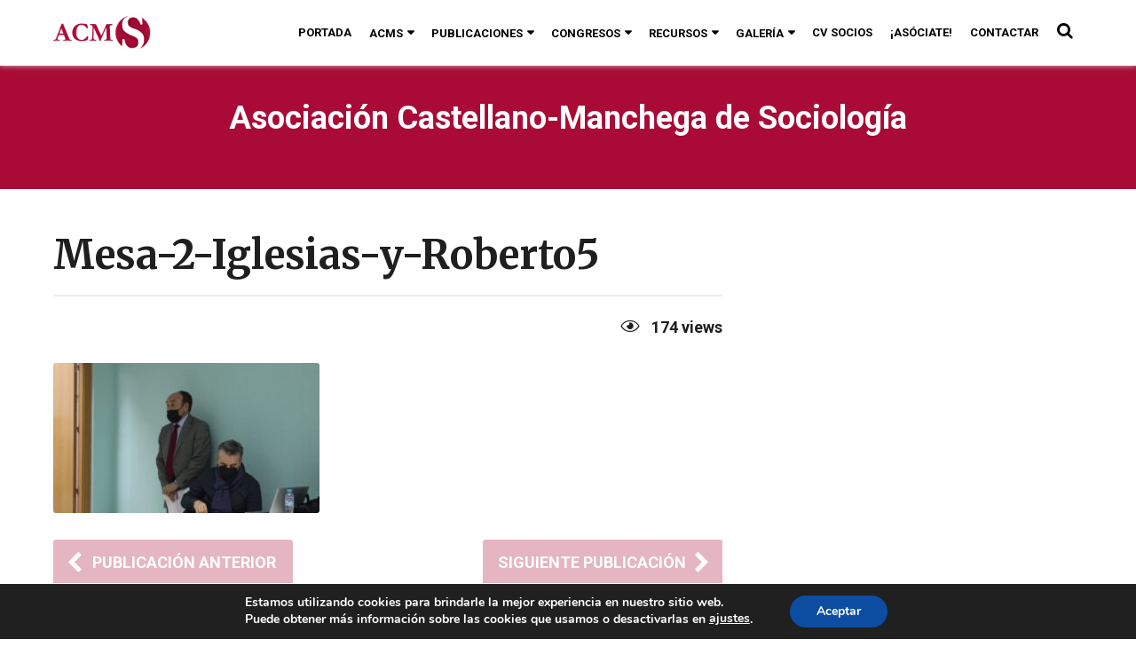

--- FILE ---
content_type: text/html; charset=UTF-8
request_url: https://acms.es/xxv-congreso-de-sociologia-en-castilla-la-mancha-congreso-internacional/mesa-2-iglesias-y-roberto5/
body_size: 21259
content:
<!DOCTYPE HTML>
<html lang="es">
	<head>
		<meta charset="UTF-8">
		<meta name="viewport" content="width=device-width, initial-scale=1.0, maximum-scale=1.0, user-scalable=no">
				<meta name='robots' content='index, follow, max-image-preview:large, max-snippet:-1, max-video-preview:-1' />

	<!-- This site is optimized with the Yoast SEO plugin v26.7 - https://yoast.com/wordpress/plugins/seo/ -->
	<title>Mesa-2-Iglesias-y-Roberto5 - Asociación Sociología Castilla - La Mancha</title>
	<link rel="canonical" href="https://acms.es/xxv-congreso-de-sociologia-en-castilla-la-mancha-congreso-internacional/mesa-2-iglesias-y-roberto5/" />
	<meta property="og:locale" content="es_ES" />
	<meta property="og:type" content="article" />
	<meta property="og:title" content="Mesa-2-Iglesias-y-Roberto5 - Asociación Sociología Castilla - La Mancha" />
	<meta property="og:url" content="https://acms.es/xxv-congreso-de-sociologia-en-castilla-la-mancha-congreso-internacional/mesa-2-iglesias-y-roberto5/" />
	<meta property="og:site_name" content="Asociación Sociología Castilla - La Mancha" />
	<meta property="og:image" content="https://acms.es/xxv-congreso-de-sociologia-en-castilla-la-mancha-congreso-internacional/mesa-2-iglesias-y-roberto5" />
	<meta property="og:image:width" content="1280" />
	<meta property="og:image:height" content="720" />
	<meta property="og:image:type" content="image/jpeg" />
	<meta name="twitter:card" content="summary_large_image" />
	<script type="application/ld+json" class="yoast-schema-graph">{"@context":"https://schema.org","@graph":[{"@type":"WebPage","@id":"https://acms.es/xxv-congreso-de-sociologia-en-castilla-la-mancha-congreso-internacional/mesa-2-iglesias-y-roberto5/","url":"https://acms.es/xxv-congreso-de-sociologia-en-castilla-la-mancha-congreso-internacional/mesa-2-iglesias-y-roberto5/","name":"Mesa-2-Iglesias-y-Roberto5 - Asociación Sociología Castilla - La Mancha","isPartOf":{"@id":"https://acms.es/#website"},"primaryImageOfPage":{"@id":"https://acms.es/xxv-congreso-de-sociologia-en-castilla-la-mancha-congreso-internacional/mesa-2-iglesias-y-roberto5/#primaryimage"},"image":{"@id":"https://acms.es/xxv-congreso-de-sociologia-en-castilla-la-mancha-congreso-internacional/mesa-2-iglesias-y-roberto5/#primaryimage"},"thumbnailUrl":"https://acms.es/wp-content/uploads/2022/02/Mesa-2-Iglesias-y-Roberto5.jpg","datePublished":"2022-02-27T13:12:55+00:00","breadcrumb":{"@id":"https://acms.es/xxv-congreso-de-sociologia-en-castilla-la-mancha-congreso-internacional/mesa-2-iglesias-y-roberto5/#breadcrumb"},"inLanguage":"es","potentialAction":[{"@type":"ReadAction","target":["https://acms.es/xxv-congreso-de-sociologia-en-castilla-la-mancha-congreso-internacional/mesa-2-iglesias-y-roberto5/"]}]},{"@type":"ImageObject","inLanguage":"es","@id":"https://acms.es/xxv-congreso-de-sociologia-en-castilla-la-mancha-congreso-internacional/mesa-2-iglesias-y-roberto5/#primaryimage","url":"https://acms.es/wp-content/uploads/2022/02/Mesa-2-Iglesias-y-Roberto5.jpg","contentUrl":"https://acms.es/wp-content/uploads/2022/02/Mesa-2-Iglesias-y-Roberto5.jpg","width":1280,"height":720},{"@type":"BreadcrumbList","@id":"https://acms.es/xxv-congreso-de-sociologia-en-castilla-la-mancha-congreso-internacional/mesa-2-iglesias-y-roberto5/#breadcrumb","itemListElement":[{"@type":"ListItem","position":1,"name":"Portada","item":"https://acms.es/"},{"@type":"ListItem","position":2,"name":"FOTOGRAFÍAS. &#x1f469;&#x200d;&#x1f393;&#x1f468;&#x200d;&#x1f393; ÉXITO PONENCIAS XXV CONGRESO ACMS","item":"https://acms.es/xxv-congreso-de-sociologia-en-castilla-la-mancha-congreso-internacional/"},{"@type":"ListItem","position":3,"name":"Mesa-2-Iglesias-y-Roberto5"}]},{"@type":"WebSite","@id":"https://acms.es/#website","url":"https://acms.es/","name":"ACMS.es","description":"","publisher":{"@id":"https://acms.es/#organization"},"potentialAction":[{"@type":"SearchAction","target":{"@type":"EntryPoint","urlTemplate":"https://acms.es/?s={search_term_string}"},"query-input":{"@type":"PropertyValueSpecification","valueRequired":true,"valueName":"search_term_string"}}],"inLanguage":"es"},{"@type":"Organization","@id":"https://acms.es/#organization","name":"ACMS","url":"https://acms.es/","logo":{"@type":"ImageObject","inLanguage":"es","@id":"https://acms.es/#/schema/logo/image/","url":"https://acms.es/wp-content/uploads/2016/12/acms-logo-1.png","contentUrl":"https://acms.es/wp-content/uploads/2016/12/acms-logo-1.png","width":600,"height":260,"caption":"ACMS"},"image":{"@id":"https://acms.es/#/schema/logo/image/"}}]}</script>
	<!-- / Yoast SEO plugin. -->


<link rel='dns-prefetch' href='//fonts.googleapis.com' />
<link rel="alternate" type="application/rss+xml" title="Asociación Sociología Castilla - La Mancha &raquo; Feed" href="https://acms.es/feed/" />
<link rel="alternate" type="application/rss+xml" title="Asociación Sociología Castilla - La Mancha &raquo; Feed de los comentarios" href="https://acms.es/comments/feed/" />
<link rel="alternate" title="oEmbed (JSON)" type="application/json+oembed" href="https://acms.es/wp-json/oembed/1.0/embed?url=https%3A%2F%2Facms.es%2Fxxv-congreso-de-sociologia-en-castilla-la-mancha-congreso-internacional%2Fmesa-2-iglesias-y-roberto5%2F" />
<link rel="alternate" title="oEmbed (XML)" type="text/xml+oembed" href="https://acms.es/wp-json/oembed/1.0/embed?url=https%3A%2F%2Facms.es%2Fxxv-congreso-de-sociologia-en-castilla-la-mancha-congreso-internacional%2Fmesa-2-iglesias-y-roberto5%2F&#038;format=xml" />
		<!-- This site uses the Google Analytics by ExactMetrics plugin v8.11.1 - Using Analytics tracking - https://www.exactmetrics.com/ -->
							<script src="//www.googletagmanager.com/gtag/js?id=G-5NCECBVCCE"  data-cfasync="false" data-wpfc-render="false" type="text/javascript" async></script>
			<script data-cfasync="false" data-wpfc-render="false" type="text/javascript">
				var em_version = '8.11.1';
				var em_track_user = true;
				var em_no_track_reason = '';
								var ExactMetricsDefaultLocations = {"page_location":"https:\/\/acms.es\/xxv-congreso-de-sociologia-en-castilla-la-mancha-congreso-internacional\/mesa-2-iglesias-y-roberto5\/"};
								if ( typeof ExactMetricsPrivacyGuardFilter === 'function' ) {
					var ExactMetricsLocations = (typeof ExactMetricsExcludeQuery === 'object') ? ExactMetricsPrivacyGuardFilter( ExactMetricsExcludeQuery ) : ExactMetricsPrivacyGuardFilter( ExactMetricsDefaultLocations );
				} else {
					var ExactMetricsLocations = (typeof ExactMetricsExcludeQuery === 'object') ? ExactMetricsExcludeQuery : ExactMetricsDefaultLocations;
				}

								var disableStrs = [
										'ga-disable-G-5NCECBVCCE',
									];

				/* Function to detect opted out users */
				function __gtagTrackerIsOptedOut() {
					for (var index = 0; index < disableStrs.length; index++) {
						if (document.cookie.indexOf(disableStrs[index] + '=true') > -1) {
							return true;
						}
					}

					return false;
				}

				/* Disable tracking if the opt-out cookie exists. */
				if (__gtagTrackerIsOptedOut()) {
					for (var index = 0; index < disableStrs.length; index++) {
						window[disableStrs[index]] = true;
					}
				}

				/* Opt-out function */
				function __gtagTrackerOptout() {
					for (var index = 0; index < disableStrs.length; index++) {
						document.cookie = disableStrs[index] + '=true; expires=Thu, 31 Dec 2099 23:59:59 UTC; path=/';
						window[disableStrs[index]] = true;
					}
				}

				if ('undefined' === typeof gaOptout) {
					function gaOptout() {
						__gtagTrackerOptout();
					}
				}
								window.dataLayer = window.dataLayer || [];

				window.ExactMetricsDualTracker = {
					helpers: {},
					trackers: {},
				};
				if (em_track_user) {
					function __gtagDataLayer() {
						dataLayer.push(arguments);
					}

					function __gtagTracker(type, name, parameters) {
						if (!parameters) {
							parameters = {};
						}

						if (parameters.send_to) {
							__gtagDataLayer.apply(null, arguments);
							return;
						}

						if (type === 'event') {
														parameters.send_to = exactmetrics_frontend.v4_id;
							var hookName = name;
							if (typeof parameters['event_category'] !== 'undefined') {
								hookName = parameters['event_category'] + ':' + name;
							}

							if (typeof ExactMetricsDualTracker.trackers[hookName] !== 'undefined') {
								ExactMetricsDualTracker.trackers[hookName](parameters);
							} else {
								__gtagDataLayer('event', name, parameters);
							}
							
						} else {
							__gtagDataLayer.apply(null, arguments);
						}
					}

					__gtagTracker('js', new Date());
					__gtagTracker('set', {
						'developer_id.dNDMyYj': true,
											});
					if ( ExactMetricsLocations.page_location ) {
						__gtagTracker('set', ExactMetricsLocations);
					}
										__gtagTracker('config', 'G-5NCECBVCCE', {"forceSSL":"true"} );
										window.gtag = __gtagTracker;										(function () {
						/* https://developers.google.com/analytics/devguides/collection/analyticsjs/ */
						/* ga and __gaTracker compatibility shim. */
						var noopfn = function () {
							return null;
						};
						var newtracker = function () {
							return new Tracker();
						};
						var Tracker = function () {
							return null;
						};
						var p = Tracker.prototype;
						p.get = noopfn;
						p.set = noopfn;
						p.send = function () {
							var args = Array.prototype.slice.call(arguments);
							args.unshift('send');
							__gaTracker.apply(null, args);
						};
						var __gaTracker = function () {
							var len = arguments.length;
							if (len === 0) {
								return;
							}
							var f = arguments[len - 1];
							if (typeof f !== 'object' || f === null || typeof f.hitCallback !== 'function') {
								if ('send' === arguments[0]) {
									var hitConverted, hitObject = false, action;
									if ('event' === arguments[1]) {
										if ('undefined' !== typeof arguments[3]) {
											hitObject = {
												'eventAction': arguments[3],
												'eventCategory': arguments[2],
												'eventLabel': arguments[4],
												'value': arguments[5] ? arguments[5] : 1,
											}
										}
									}
									if ('pageview' === arguments[1]) {
										if ('undefined' !== typeof arguments[2]) {
											hitObject = {
												'eventAction': 'page_view',
												'page_path': arguments[2],
											}
										}
									}
									if (typeof arguments[2] === 'object') {
										hitObject = arguments[2];
									}
									if (typeof arguments[5] === 'object') {
										Object.assign(hitObject, arguments[5]);
									}
									if ('undefined' !== typeof arguments[1].hitType) {
										hitObject = arguments[1];
										if ('pageview' === hitObject.hitType) {
											hitObject.eventAction = 'page_view';
										}
									}
									if (hitObject) {
										action = 'timing' === arguments[1].hitType ? 'timing_complete' : hitObject.eventAction;
										hitConverted = mapArgs(hitObject);
										__gtagTracker('event', action, hitConverted);
									}
								}
								return;
							}

							function mapArgs(args) {
								var arg, hit = {};
								var gaMap = {
									'eventCategory': 'event_category',
									'eventAction': 'event_action',
									'eventLabel': 'event_label',
									'eventValue': 'event_value',
									'nonInteraction': 'non_interaction',
									'timingCategory': 'event_category',
									'timingVar': 'name',
									'timingValue': 'value',
									'timingLabel': 'event_label',
									'page': 'page_path',
									'location': 'page_location',
									'title': 'page_title',
									'referrer' : 'page_referrer',
								};
								for (arg in args) {
																		if (!(!args.hasOwnProperty(arg) || !gaMap.hasOwnProperty(arg))) {
										hit[gaMap[arg]] = args[arg];
									} else {
										hit[arg] = args[arg];
									}
								}
								return hit;
							}

							try {
								f.hitCallback();
							} catch (ex) {
							}
						};
						__gaTracker.create = newtracker;
						__gaTracker.getByName = newtracker;
						__gaTracker.getAll = function () {
							return [];
						};
						__gaTracker.remove = noopfn;
						__gaTracker.loaded = true;
						window['__gaTracker'] = __gaTracker;
					})();
									} else {
										console.log("");
					(function () {
						function __gtagTracker() {
							return null;
						}

						window['__gtagTracker'] = __gtagTracker;
						window['gtag'] = __gtagTracker;
					})();
									}
			</script>
							<!-- / Google Analytics by ExactMetrics -->
		<style id='wp-img-auto-sizes-contain-inline-css' type='text/css'>
img:is([sizes=auto i],[sizes^="auto," i]){contain-intrinsic-size:3000px 1500px}
/*# sourceURL=wp-img-auto-sizes-contain-inline-css */
</style>
<style id='wp-emoji-styles-inline-css' type='text/css'>

	img.wp-smiley, img.emoji {
		display: inline !important;
		border: none !important;
		box-shadow: none !important;
		height: 1em !important;
		width: 1em !important;
		margin: 0 0.07em !important;
		vertical-align: -0.1em !important;
		background: none !important;
		padding: 0 !important;
	}
/*# sourceURL=wp-emoji-styles-inline-css */
</style>
<style id='wp-block-library-inline-css' type='text/css'>
:root{--wp-block-synced-color:#7a00df;--wp-block-synced-color--rgb:122,0,223;--wp-bound-block-color:var(--wp-block-synced-color);--wp-editor-canvas-background:#ddd;--wp-admin-theme-color:#007cba;--wp-admin-theme-color--rgb:0,124,186;--wp-admin-theme-color-darker-10:#006ba1;--wp-admin-theme-color-darker-10--rgb:0,107,160.5;--wp-admin-theme-color-darker-20:#005a87;--wp-admin-theme-color-darker-20--rgb:0,90,135;--wp-admin-border-width-focus:2px}@media (min-resolution:192dpi){:root{--wp-admin-border-width-focus:1.5px}}.wp-element-button{cursor:pointer}:root .has-very-light-gray-background-color{background-color:#eee}:root .has-very-dark-gray-background-color{background-color:#313131}:root .has-very-light-gray-color{color:#eee}:root .has-very-dark-gray-color{color:#313131}:root .has-vivid-green-cyan-to-vivid-cyan-blue-gradient-background{background:linear-gradient(135deg,#00d084,#0693e3)}:root .has-purple-crush-gradient-background{background:linear-gradient(135deg,#34e2e4,#4721fb 50%,#ab1dfe)}:root .has-hazy-dawn-gradient-background{background:linear-gradient(135deg,#faaca8,#dad0ec)}:root .has-subdued-olive-gradient-background{background:linear-gradient(135deg,#fafae1,#67a671)}:root .has-atomic-cream-gradient-background{background:linear-gradient(135deg,#fdd79a,#004a59)}:root .has-nightshade-gradient-background{background:linear-gradient(135deg,#330968,#31cdcf)}:root .has-midnight-gradient-background{background:linear-gradient(135deg,#020381,#2874fc)}:root{--wp--preset--font-size--normal:16px;--wp--preset--font-size--huge:42px}.has-regular-font-size{font-size:1em}.has-larger-font-size{font-size:2.625em}.has-normal-font-size{font-size:var(--wp--preset--font-size--normal)}.has-huge-font-size{font-size:var(--wp--preset--font-size--huge)}.has-text-align-center{text-align:center}.has-text-align-left{text-align:left}.has-text-align-right{text-align:right}.has-fit-text{white-space:nowrap!important}#end-resizable-editor-section{display:none}.aligncenter{clear:both}.items-justified-left{justify-content:flex-start}.items-justified-center{justify-content:center}.items-justified-right{justify-content:flex-end}.items-justified-space-between{justify-content:space-between}.screen-reader-text{border:0;clip-path:inset(50%);height:1px;margin:-1px;overflow:hidden;padding:0;position:absolute;width:1px;word-wrap:normal!important}.screen-reader-text:focus{background-color:#ddd;clip-path:none;color:#444;display:block;font-size:1em;height:auto;left:5px;line-height:normal;padding:15px 23px 14px;text-decoration:none;top:5px;width:auto;z-index:100000}html :where(.has-border-color){border-style:solid}html :where([style*=border-top-color]){border-top-style:solid}html :where([style*=border-right-color]){border-right-style:solid}html :where([style*=border-bottom-color]){border-bottom-style:solid}html :where([style*=border-left-color]){border-left-style:solid}html :where([style*=border-width]){border-style:solid}html :where([style*=border-top-width]){border-top-style:solid}html :where([style*=border-right-width]){border-right-style:solid}html :where([style*=border-bottom-width]){border-bottom-style:solid}html :where([style*=border-left-width]){border-left-style:solid}html :where(img[class*=wp-image-]){height:auto;max-width:100%}:where(figure){margin:0 0 1em}html :where(.is-position-sticky){--wp-admin--admin-bar--position-offset:var(--wp-admin--admin-bar--height,0px)}@media screen and (max-width:600px){html :where(.is-position-sticky){--wp-admin--admin-bar--position-offset:0px}}

/*# sourceURL=wp-block-library-inline-css */
</style><style id='global-styles-inline-css' type='text/css'>
:root{--wp--preset--aspect-ratio--square: 1;--wp--preset--aspect-ratio--4-3: 4/3;--wp--preset--aspect-ratio--3-4: 3/4;--wp--preset--aspect-ratio--3-2: 3/2;--wp--preset--aspect-ratio--2-3: 2/3;--wp--preset--aspect-ratio--16-9: 16/9;--wp--preset--aspect-ratio--9-16: 9/16;--wp--preset--color--black: #000000;--wp--preset--color--cyan-bluish-gray: #abb8c3;--wp--preset--color--white: #ffffff;--wp--preset--color--pale-pink: #f78da7;--wp--preset--color--vivid-red: #cf2e2e;--wp--preset--color--luminous-vivid-orange: #ff6900;--wp--preset--color--luminous-vivid-amber: #fcb900;--wp--preset--color--light-green-cyan: #7bdcb5;--wp--preset--color--vivid-green-cyan: #00d084;--wp--preset--color--pale-cyan-blue: #8ed1fc;--wp--preset--color--vivid-cyan-blue: #0693e3;--wp--preset--color--vivid-purple: #9b51e0;--wp--preset--gradient--vivid-cyan-blue-to-vivid-purple: linear-gradient(135deg,rgb(6,147,227) 0%,rgb(155,81,224) 100%);--wp--preset--gradient--light-green-cyan-to-vivid-green-cyan: linear-gradient(135deg,rgb(122,220,180) 0%,rgb(0,208,130) 100%);--wp--preset--gradient--luminous-vivid-amber-to-luminous-vivid-orange: linear-gradient(135deg,rgb(252,185,0) 0%,rgb(255,105,0) 100%);--wp--preset--gradient--luminous-vivid-orange-to-vivid-red: linear-gradient(135deg,rgb(255,105,0) 0%,rgb(207,46,46) 100%);--wp--preset--gradient--very-light-gray-to-cyan-bluish-gray: linear-gradient(135deg,rgb(238,238,238) 0%,rgb(169,184,195) 100%);--wp--preset--gradient--cool-to-warm-spectrum: linear-gradient(135deg,rgb(74,234,220) 0%,rgb(151,120,209) 20%,rgb(207,42,186) 40%,rgb(238,44,130) 60%,rgb(251,105,98) 80%,rgb(254,248,76) 100%);--wp--preset--gradient--blush-light-purple: linear-gradient(135deg,rgb(255,206,236) 0%,rgb(152,150,240) 100%);--wp--preset--gradient--blush-bordeaux: linear-gradient(135deg,rgb(254,205,165) 0%,rgb(254,45,45) 50%,rgb(107,0,62) 100%);--wp--preset--gradient--luminous-dusk: linear-gradient(135deg,rgb(255,203,112) 0%,rgb(199,81,192) 50%,rgb(65,88,208) 100%);--wp--preset--gradient--pale-ocean: linear-gradient(135deg,rgb(255,245,203) 0%,rgb(182,227,212) 50%,rgb(51,167,181) 100%);--wp--preset--gradient--electric-grass: linear-gradient(135deg,rgb(202,248,128) 0%,rgb(113,206,126) 100%);--wp--preset--gradient--midnight: linear-gradient(135deg,rgb(2,3,129) 0%,rgb(40,116,252) 100%);--wp--preset--font-size--small: 13px;--wp--preset--font-size--medium: 20px;--wp--preset--font-size--large: 36px;--wp--preset--font-size--x-large: 42px;--wp--preset--spacing--20: 0.44rem;--wp--preset--spacing--30: 0.67rem;--wp--preset--spacing--40: 1rem;--wp--preset--spacing--50: 1.5rem;--wp--preset--spacing--60: 2.25rem;--wp--preset--spacing--70: 3.38rem;--wp--preset--spacing--80: 5.06rem;--wp--preset--shadow--natural: 6px 6px 9px rgba(0, 0, 0, 0.2);--wp--preset--shadow--deep: 12px 12px 50px rgba(0, 0, 0, 0.4);--wp--preset--shadow--sharp: 6px 6px 0px rgba(0, 0, 0, 0.2);--wp--preset--shadow--outlined: 6px 6px 0px -3px rgb(255, 255, 255), 6px 6px rgb(0, 0, 0);--wp--preset--shadow--crisp: 6px 6px 0px rgb(0, 0, 0);}:where(.is-layout-flex){gap: 0.5em;}:where(.is-layout-grid){gap: 0.5em;}body .is-layout-flex{display: flex;}.is-layout-flex{flex-wrap: wrap;align-items: center;}.is-layout-flex > :is(*, div){margin: 0;}body .is-layout-grid{display: grid;}.is-layout-grid > :is(*, div){margin: 0;}:where(.wp-block-columns.is-layout-flex){gap: 2em;}:where(.wp-block-columns.is-layout-grid){gap: 2em;}:where(.wp-block-post-template.is-layout-flex){gap: 1.25em;}:where(.wp-block-post-template.is-layout-grid){gap: 1.25em;}.has-black-color{color: var(--wp--preset--color--black) !important;}.has-cyan-bluish-gray-color{color: var(--wp--preset--color--cyan-bluish-gray) !important;}.has-white-color{color: var(--wp--preset--color--white) !important;}.has-pale-pink-color{color: var(--wp--preset--color--pale-pink) !important;}.has-vivid-red-color{color: var(--wp--preset--color--vivid-red) !important;}.has-luminous-vivid-orange-color{color: var(--wp--preset--color--luminous-vivid-orange) !important;}.has-luminous-vivid-amber-color{color: var(--wp--preset--color--luminous-vivid-amber) !important;}.has-light-green-cyan-color{color: var(--wp--preset--color--light-green-cyan) !important;}.has-vivid-green-cyan-color{color: var(--wp--preset--color--vivid-green-cyan) !important;}.has-pale-cyan-blue-color{color: var(--wp--preset--color--pale-cyan-blue) !important;}.has-vivid-cyan-blue-color{color: var(--wp--preset--color--vivid-cyan-blue) !important;}.has-vivid-purple-color{color: var(--wp--preset--color--vivid-purple) !important;}.has-black-background-color{background-color: var(--wp--preset--color--black) !important;}.has-cyan-bluish-gray-background-color{background-color: var(--wp--preset--color--cyan-bluish-gray) !important;}.has-white-background-color{background-color: var(--wp--preset--color--white) !important;}.has-pale-pink-background-color{background-color: var(--wp--preset--color--pale-pink) !important;}.has-vivid-red-background-color{background-color: var(--wp--preset--color--vivid-red) !important;}.has-luminous-vivid-orange-background-color{background-color: var(--wp--preset--color--luminous-vivid-orange) !important;}.has-luminous-vivid-amber-background-color{background-color: var(--wp--preset--color--luminous-vivid-amber) !important;}.has-light-green-cyan-background-color{background-color: var(--wp--preset--color--light-green-cyan) !important;}.has-vivid-green-cyan-background-color{background-color: var(--wp--preset--color--vivid-green-cyan) !important;}.has-pale-cyan-blue-background-color{background-color: var(--wp--preset--color--pale-cyan-blue) !important;}.has-vivid-cyan-blue-background-color{background-color: var(--wp--preset--color--vivid-cyan-blue) !important;}.has-vivid-purple-background-color{background-color: var(--wp--preset--color--vivid-purple) !important;}.has-black-border-color{border-color: var(--wp--preset--color--black) !important;}.has-cyan-bluish-gray-border-color{border-color: var(--wp--preset--color--cyan-bluish-gray) !important;}.has-white-border-color{border-color: var(--wp--preset--color--white) !important;}.has-pale-pink-border-color{border-color: var(--wp--preset--color--pale-pink) !important;}.has-vivid-red-border-color{border-color: var(--wp--preset--color--vivid-red) !important;}.has-luminous-vivid-orange-border-color{border-color: var(--wp--preset--color--luminous-vivid-orange) !important;}.has-luminous-vivid-amber-border-color{border-color: var(--wp--preset--color--luminous-vivid-amber) !important;}.has-light-green-cyan-border-color{border-color: var(--wp--preset--color--light-green-cyan) !important;}.has-vivid-green-cyan-border-color{border-color: var(--wp--preset--color--vivid-green-cyan) !important;}.has-pale-cyan-blue-border-color{border-color: var(--wp--preset--color--pale-cyan-blue) !important;}.has-vivid-cyan-blue-border-color{border-color: var(--wp--preset--color--vivid-cyan-blue) !important;}.has-vivid-purple-border-color{border-color: var(--wp--preset--color--vivid-purple) !important;}.has-vivid-cyan-blue-to-vivid-purple-gradient-background{background: var(--wp--preset--gradient--vivid-cyan-blue-to-vivid-purple) !important;}.has-light-green-cyan-to-vivid-green-cyan-gradient-background{background: var(--wp--preset--gradient--light-green-cyan-to-vivid-green-cyan) !important;}.has-luminous-vivid-amber-to-luminous-vivid-orange-gradient-background{background: var(--wp--preset--gradient--luminous-vivid-amber-to-luminous-vivid-orange) !important;}.has-luminous-vivid-orange-to-vivid-red-gradient-background{background: var(--wp--preset--gradient--luminous-vivid-orange-to-vivid-red) !important;}.has-very-light-gray-to-cyan-bluish-gray-gradient-background{background: var(--wp--preset--gradient--very-light-gray-to-cyan-bluish-gray) !important;}.has-cool-to-warm-spectrum-gradient-background{background: var(--wp--preset--gradient--cool-to-warm-spectrum) !important;}.has-blush-light-purple-gradient-background{background: var(--wp--preset--gradient--blush-light-purple) !important;}.has-blush-bordeaux-gradient-background{background: var(--wp--preset--gradient--blush-bordeaux) !important;}.has-luminous-dusk-gradient-background{background: var(--wp--preset--gradient--luminous-dusk) !important;}.has-pale-ocean-gradient-background{background: var(--wp--preset--gradient--pale-ocean) !important;}.has-electric-grass-gradient-background{background: var(--wp--preset--gradient--electric-grass) !important;}.has-midnight-gradient-background{background: var(--wp--preset--gradient--midnight) !important;}.has-small-font-size{font-size: var(--wp--preset--font-size--small) !important;}.has-medium-font-size{font-size: var(--wp--preset--font-size--medium) !important;}.has-large-font-size{font-size: var(--wp--preset--font-size--large) !important;}.has-x-large-font-size{font-size: var(--wp--preset--font-size--x-large) !important;}
/*# sourceURL=global-styles-inline-css */
</style>

<style id='classic-theme-styles-inline-css' type='text/css'>
/*! This file is auto-generated */
.wp-block-button__link{color:#fff;background-color:#32373c;border-radius:9999px;box-shadow:none;text-decoration:none;padding:calc(.667em + 2px) calc(1.333em + 2px);font-size:1.125em}.wp-block-file__button{background:#32373c;color:#fff;text-decoration:none}
/*# sourceURL=/wp-includes/css/classic-themes.min.css */
</style>
<link rel='stylesheet' id='awsm-ead-public-css' href='https://acms.es/wp-content/plugins/embed-any-document/css/embed-public.min.css?ver=2.7.12' type='text/css' media='all' />
<link rel='stylesheet' id='boombox-styles-min-css' href='https://acms.es/wp-content/themes/boombox/js/plugins/plugins.min.css?ver=20160316' type='text/css' media='all' />
<link rel='stylesheet' id='boombox-icomoon-style-css' href='https://acms.es/wp-content/themes/boombox/fonts/icon-fonts/icomoon/style.css?ver=20160316' type='text/css' media='all' />
<link rel='stylesheet' id='boombox-fonts-css' href='https://fonts.googleapis.com/css?family=Cabin%3A400%2C500%2C400italic%2C500italic%2C600%2C600italic%2C700%2C700italic%7CRoboto%3A400%2C500%2C400italic%2C600%2C700%7CDays+One%3A400%2C500%2C400italic%2C600%2C700%7CMerriweather%3A700&#038;subset=latin%2Clatin-ext' type='text/css' media='all' />
<link rel='stylesheet' id='boombox-primary-style-css' href='https://acms.es/wp-content/themes/boombox/css/style.min.css?ver=20160316' type='text/css' media='all' />
<style id='boombox-primary-style-inline-css' type='text/css'>

		/* Custom Header Styles */

		/* --site title color */
		.branding h1 {
		  color: #ffffff;
		}

		/* -top */
		.header .top,
		.top .more-menu .section-navigation ul li:hover a{
		  background-color: #ffffff;
		}

		.header .top .form-toggle:hover,
		.header .top .share-menu-item .share-icon:hover,
		.header .top .top-search.open .form-toggle,
		.header .top .account-box .user:hover,
		.header .top .main-navigation > ul > li:hover > a,
		.header .top .main-navigation > ul > li.current-menu-item > a {
		  color: #ac0b37;
		}

		/* --top pattern */
		.header .top svg {
		  fill: #ffffff;
		}

		/* --top text color */
		.header .top,
		.top .more-menu .section-navigation ul li:hover a {
		  color: #000000;
		}

		.header .top .main-navigation ul li:before {
		  border-color: #000000;
		}

		.header .top .account-box .create-post {
		  background-color: #ac0b37;
		}

		/* --top button color */
		.header .top .account-box .create-post {
		  color: #ffffff;
		}

		.header .bottom .form-toggle:hover,
		.header .bottom .share-menu-item .share-icon:hover,
		.header .bottom .top-search.open .form-toggle,
		.header .bottom .account-box .user:hover,
		.header .bottom .main-navigation > ul > li:hover > a,
		.header .bottom .main-navigation > ul > li.current-menu-item > a {
		  color: #505050;
		}

		/* -bottom */
		.header .bottom,
		.bottom .more-menu .section-navigation ul li:hover a {
		  background-color: #f7f7f7;
		}

		.header .bottom svg {
		  fill: #f7f7f7;
		}

		/* --bottom text color */
		.header .bottom,
		.bottom .more-menu .section-navigation ul li:hover a {
		  color: #ac0b37;
		}

		.header .bottom .main-navigation ul li:before,
		.header .bottom .account-box .user:after,
		.header .bottom .create-post:before,
		.header .bottom .menu-button:after {
		  border-color: #ac0b37;
		}

		.header .bottom .account-box .create-post {
		  background-color: #ac0b37;
		}

		/* --bottom button color */
		.header .account-box .create-post {
		  color: #ffffff;
		}
	

		/* Custom Footer Styles */

		/* -top */
		.footer {
		  background-color: #a80530;
		}

		.footer .footer-top svg {
		  fill: #a80530;
		}

		.footer .footer-bottom svg {
		  fill: #282828;
		}

		/* -primary color */
		/* --primary bg */
		#footer .cat-item.current-cat a,
		#footer .widget_mc4wp_form_widget:before,#footer .widget_create_post:before,
		#footer .cat-item a:hover,
		#footer button[type="submit"],
		#footer input[type="submit"],
		#footer .btn, #footer .bnt.primary {
		  background-color: #ffe400;
		}

		/* --primary text */
		#footer .widget_mc4wp_form_widget:before,#footer .widget_create_post:before,
		#footer button[type="submit"],
		#footer input[type="submit"],
		#footer .btn, #footer .bnt.primary {
		  color: #000000;
		}

		/* --primary hover */
		#footer a:hover {
		  color: #ffe400;
		}

		#footer .widget_categories ul li a:hover,
		#footer .widget_archive ul li a:hover,
		#footer .widget_pages ul li a:hover,
		#footer .widget_meta ul li a:hover,
		#footer .widget_nav_menu ul li a:hover {
		  background-color: #ffe400;
		  color: #000000;
		}

		#footer .slick-dots li.slick-active button:before,
		#footer .widget_tag_cloud a:hover {
		  border-color:#ffe400;
		}

		/* -heading color */
		#footer .featured-strip .item .title,
		#footer .featured-strip .slick-next:before, #footer .featured-strip .slick-prev:before,
		#footer .slick-dots li button:before,
		#footer h1,#footer h2,#footer h3,#footer h4, #footer h5,#footer h6,
		#footer .widget-title {
		  color: #ffffff;
		}

		/* -text color */
		#footer,
		#footer .widget_recent_comments .recentcomments .comment-author-link,
		#footer
		.widget_recent_comments .recentcomments a,
		#footer .byline, #footer .posted-on,
		#footer .widget_nav_menu ul li,
		#footer .widget_categories ul li,
		#footer .widget_archive ul li,
		#footer .widget_pages ul li,
		#footer .widget_meta ul li {
		  color: #ffffff;
		}
		#footer .widget_tag_cloud  a, #footer select, #footer textarea, #footer input[type="tel"], #footer input[type="text"], #footer input[type="number"], #footer input[type="date"], #footer input[type="time"], #footer input[type="url"], #footer input[type="email"], #footer input[type="search"],#footer input[type="password"],
		#footer .widget_mc4wp_form_widget:after, #footer .widget_create_post:after {
			border-color: #ffffff;
		}

		#footer .widget_categories ul li a,
		#footer .widget_archive ul li a,
		#footer .widget_pages ul li a,
		#footer .widget_meta ul li a,
		#footer .widget_nav_menu ul li a,
		#footer .widget_tag_cloud a {
		  color: #ffffff;
		}

		/* -bottom */
		/* --text  color */
		#footer .footer-bottom {
		  background-color: #282828;
		  color: #ffffff;
		}

		/* --text  hover */
		#footer .footer-bottom a:hover {
		  color: #ffe400;
		}
	


		/* -body color */
		body {
		  	background-color: #ffffff;
		  	font-size: 16px;
		}

		#branding h1 {
			font-family: "Cabin", sans-serif;
		}


		/* -Font sizes */

		h1 {
		  	font-size: 45px;
		}

		.widget-title {
			font-size: 17px;
		}

		/* -page color */
		.page-wrapper,
		.header .more-menu,
		.authentication,.inline-popup,
		.post-share-box .post-share-count,
		.post-share-box.stuck,
		.post-rating a,
		.fixed-pagination .page .content,
		.fixed-next-page,
		.mobile-navigation-wrapper,
		.tabs-menu li.active,
		.mejs-container,
		.featured-area .featured-item:first-child,
		.featured-area .featured-item:first-child + .featured-item,
		.featured-area .featured-item:first-child + .featured-item + .featured-item {
		  background-color: #ffffff;
		  border-color: #ffffff;
		}

		/* -page width */
		.page-wrapper {
		  width: 100%;
		}

		/* -primary color */
		/* --primary bg */
		.mark, mark,.box_list,
		.tooltip:before,
		#comments .bypostauthor .vcard .fn,
		.text-highlight.primary-color,
		#comments .nav-links a,
		.fancybox-close,
		.quiz_row:hover,
		.progress-bar-success,
		.onoffswitch,.onoffswitch2,
		.widget_nav_menu ul li a:hover,
		.widget_categories ul li a:hover,
		.widget_archive ul li a:hover,
		.widget_pages ul li a:hover,
		 .widget_meta ul li a:hover,
		.widget_mc4wp_form_widget:before,.widget_create_post:before,
		.widget_calendar table th a,
		.widget_calendar table td a,
		.go-top,
		.mobile-navigation-wrapper .close,
		.pagination a, .page-links a,.vp_dash_pagina a,
		blockquote:before,
		.next-prev-pagination .nav a,
		.fixed-next-page .next-page a,
		.tabs-menu li.active:before,
		.post-share-box .post-share-count,
		.cat-item.current-cat a,
		.cat-item a:hover,
		.fixed-pagination .page:hover .arrow,
		button[type="submit"],
		input[type="submit"],
		.btn-primary,.btn-primary:hover,.btn-primary-outline:hover {
		  background-color: #a90b36;
		}

		.tooltip:after {
			border-top-color:#a90b36;
		}


		/* --primary text */
		.mark, mark,
		.tooltip:before,
		.btn:hover, button:hover,
		.btn:focus, button:focus,
		#comments .bypostauthor .vcard .fn,
		#comments .bypostauthor .vcard .fn a,
		.pagination a, .page-links a, .vp_dash_pagina a,
		.text-highlight.primary-color,
		#comments .nav-links a,
		.fancybox-close,
		.sr-only,.box_list,
		.quiz_row:hover,
		.onoffswitch,.onoffswitch2,
		.next-prev-pagination .nav a,
		.fixed-next-page .next-page a,
		.widget_nav_menu ul li a:hover,
		.widget_categories ul li a:hover,
		.widget_archive ul li a:hover,
		.widget_pages ul li a:hover,
		 .widget_meta ul li a:hover,
		 .cat-item.current-cat a,
		.widget_mc4wp_form_widget:before,.widget_create_post:before,
		.go-top,
		.widget_calendar table th a,
		.widget_calendar table td a,
		.mobile-navigation-wrapper .close,
		.post-share-box .post-share-count,
		.fixed-pagination .page:hover .arrow,
		button[type="submit"],
		input[type="submit"],
		.btn-primary,.btn-primary:hover,.btn-primary-outline:hover {
		  color: #ffffff;
		}


		.desktop ::-webkit-scrollbar-track {
		  -webkit-box-shadow: inset 0 0 3px rgba(0,0,0,0.3);
		  background-color: #ffffff;
		  -webkit-border-radius: 3px;
		  -moz-border-radius: 3px;
		  border-radius: 3px;
		}
		.desktop ::-webkit-scrollbar {
		  width: 10px;
		  background-color: #a90b36;
		  -webkit-border-radius: 3px;
		  -moz-border-radius: 3px;
		  border-radius: 3px;
		}
		.desktop ::-webkit-scrollbar-thumb {
		  -webkit-box-shadow: inset 0 0 3px rgba(0,0,0,.3);
		  background-color: #a90b36;
		  opacity: 0.4;
		  -webkit-border-radius: 3px;
		  -moz-border-radius: 3px;
		  border-radius: 3px;
		}


		/* --primary  hover */
		a,
		#cancel-comment-reply-link,
		.vp-entry legend,
		.single.nsfw-post .single.post .nsfw-post h3,
		.sticky .post-thumbnail:after,
		.entry-no-lg,
		.entry-title:hover a,
		.post-types .item:hover .icon,
		.text-dropcup.primary-color,
		.btn-primary-outline,
		.btn-link:hover,
		.btn-link,
		.more-link:hover,
		.post-navigation .nsfw-post h3,
		.post-thumbnail .nsfw-post h3{
		  color: #a90b36;
		}

		.pagination a, .page-links a,
		.vp_dash_pagina .page-numbers,
		.post-types .item:hover,
		.pagination span, .page-links span,
		.btn-primary-outline,.btn-primary:hover,
		.widget_tag_cloud .tagcloud a:hover {
		  border-color: #a90b36;
		}

		/* -text color */
		body, html,
		.widget_recent_comments .recentcomments .comment-author-link,.widget_recent_comments .recentcomments a,
		.featured-strip .slick-next:before, .featured-strip .slick-prev:before,
		.featured-strip .slick-dots li button:before,
		.header .top-search form input,
		.vp-op-au-2 a,
		.fixed-next-page .next-page .pages,
		#comments .comment .comment-body .comment-content small a,
		.byline a,.byline .author-name  {
		  color: #1f1f1f;
		}

		/* --heading text color */
		.vp-nameplate,
		.fixed-pagination .page .content .title,
		.more_items_x legend, .more_items legend, .more_items_glow,
		h1, h2, h3, h4, h5, h6 {
		  color: #1f1f1f;
		}

		/* --secondary text color */
		s, strike, del,label,
		#TB_ajaxWindowTitle,
		.vp-media-caption,
		.post-share-box .post-rating .count .text:after,
		.inline-popup .intro,
		.authentication .intro,
		.post-types .item .icon,
		.post-rating a,
		table thead th,
		.widget_create_post .text,
		.widget_footer .text,
		.author-vcard .about,
		.vp-op-au-2,
		.vp-op-au-4 .glyphicon,
		.vp-op-au-3 .glyphicon,
		.wp-caption .wp-caption-text, .wp-caption-dd,
		#comments .comments-title span,
		#comments .comment-notes,
		#comments .comment-metadata,
		.short-info .create-post .text,
		.post .cat-links,
		.byline,
		.posted-on,
		.post-date,
		.post-comments,
		.entry-sub-title,
		.page-header .taxonomy-description {
		  color: #a3a3a3;
		}

		::-webkit-input-placeholder {
		  color: #a3a3a3;
		}

		:-moz-placeholder {
		  color: #a3a3a3;
		}

		:-ms-input-placeholder {
		  color: #a3a3a3;
		}

		/* -font family */
		/* --base font family */
		body, html,
		#cancel-comment-reply-link,
		#comments .comments-title span {
		  font-family: "Roboto", sans-serif;
		}

		/* --Post heading font family */
		.entry-title {
		 font-family: "Merriweather" , cursive;
		}

		/* --secondary font family */
		.pagination, .page-links,.vp_dash_pagina,
		.comments-area h3,
		.entry-no-lg,
		.reaction-box .title,
		.reaction-item .reaction-vote-btn,
		#comments .comments-title, #comments .comment-reply-title,
		.page-trending .trending-navigation ul li a,
		.vp-entry legend,
		.widget-title,
		.badge .text,
		.post-number,
		.more_items_x legend, .more_items legend, .more_items_glow,
		section.error-404 .text,
		.inline-popup .title,
		.authentication .title,
		.other-posts .title,
		.page-header h1 {
		  font-family: "Days One" , cursive;
		}


		/* -border-color */
		.page-header,
		.header .more-menu,
		.border-thumb,
		.post-rating .count .icon,
		.quiz_row,
		.post-list.standard .post,
		.post-list.standard .entry-sub-title,
		.header .top-search form input,
		.more-load-button:before,
		.vp-uploader,
		#TB_window .shares,
		.vp-glow fieldset,
		.vp-glow fieldset:hover,
		.wp-playlist,
		.post-types .item,
		.page-trending .trending-navigation,
		.widget_mc4wp_form_widget:after,.widget_create_post:after,
		.post-rating .inner,
		.post-rating .point-btn,
		.author-vcard,
		.vp-entry fieldset,
		.vp-op-au-5,
		.widget_social,
		.widget_subscribe,
		.post-navigation .meta-nav,
		.post-navigation .page,
		.post-tags a,
		.next-prev-pagination,
		.widget_tag_cloud .tagcloud a,
		select, textarea, input[type="tel"], input[type="text"], input[type="number"], input[type="date"], input[type="time"], input[type="url"], input[type="email"], input[type="search"], input[type="password"] {
		  border-color: #ececec;
		}
		hr {
		  background-color: #ececec;
		}

		/* -secondary components bg color */
		blockquote,
		.captcha-container,
		.post-share-box .post-comments,
		table tbody tr:nth-child(2n+1) th,
		table tbody tr:nth-child(2n+1) td,
		.reaction-box .reaction-item .reaction-bar,
		.reaction-box .reaction-item .reaction-vote-btn,
		.tabs-menu li,
		.widget_sidebar_footer {
		  background-color: #f7f7f7;
		}
		.tabs-content,
		 .tabs-menu li.active {
			border-color:#f7f7f7;
		}

		/* -border-radius */
		img,
		.captcha-container,
		.header .account-box .user-box:hover .menu,
		.post-thumbnail .video-wrapper,
		.post-thumbnail .view-full-post,
		.nsfw-post,
		.post-share-box .post-comments,
		.jsgif canvas,
		.quiz_row,.box_list,
		.border-thumb,
		.advertisement .massage,
		[class^="mashicon-"],
		#TB_window,
		#score_modal .shares a div, #TB_window .shares a div,
		.vp_dash_pagina .page-numbers,
		vp-glow fieldset,
		.mobile-navigation-wrapper .close,
		.onoffswitch-label,
		.fancybox-close,
		.onoffswitch2-label,
		.next-prev-pagination .nav a,
		.fixed-next-page .next-page a,
		.post-types .item,
		.onoffswitch,.onoffswitch2,
		.page-trending .trending-navigation ul li.active a,
		.widget_mc4wp_form_widget:after,.widget_create_post:after,
		blockquote:before,
		.go-top,
		.author-vcard,
		.featured-area .featured-item:before,
		.widget_sidebar_footer,
		.tabs-menu li:before,
		.short-info,
		.inline-popup,
		.authentication,
		.reaction-box .reaction-item .reaction-bar,
		.reaction-item .reaction-vote-btn,
		.pagination a, .page-links a,.vp_dash_pagina a,
		.pagination span, .page-links span,.vp_dash_pagina span,
		.post-share-box .post-share-count,
		.featured-area .featured-item,
		.post-thumbnail,
		.share-button,
		.post-rating .inner,
		.page-header,
		.widget_subscribe,
		.widget_social,
		.sub-menu,
		.fancybox-skin,
		.authentication .wrapper,
		.widget_tag_cloud .tagcloud a,
		.post-tags a,
		.authentication .button,
		.more-menu {
		  -webkit-border-radius: 3px;
		  -moz-border-radius: 3px;
		  border-radius: 3px;
		}

		/* --border-radius inputs, buttons */
		.form-captcha img,
		.header .account-box .user-box > a img
		.btn, input, select, textarea, button, .btn, #comments  li .comment-body .comment-reply-link, .header .account-box .create-post,.header .account-box .user-box > a img {
		  -webkit-border-radius: 5px;
		  -moz-border-radius: 5px;
		  border-radius: 5px;
		}

		/* --border-radius social icons */
		.social.circle ul li a {
		    -webkit-border-radius: 5px;
		    -moz-border-radius: 5px;
		    border-radius: 5px;
		}
	

		/* Custom Header Styles */

		/* -badge bg color */
		.reaction-item .reaction-bar .reaction-stat,
		.badge .circle {
		  background-color: #ffe400;
		}

		.reaction-item .reaction-vote-btn:hover {
			background-color: #ffe400 !important;
		}

		/* -badge text color */
		.reaction-item .reaction-vote-btn:hover,
		.badge .text {
		  color: #1f1f1f;
		}

		/* -poll,quiz bg color */
		.badge.category .circle{
		  background-color:  #6759eb;
		}

		/* -poll,quiz text color */
		.badge.category .text {
		  color:  #1f1f1f;
		}

		/* -poll,quiz icon color */
		.badge.category .circle i {
		  color:  #ffffff;
		}

		/* --Trending */
		.badge.trending .circle,
		.page-trending .trending-navigation ul li.active a,
		.post-number {
		  background-color: #a90b36;
		}

		.widget-title .icon,
		.trending-navigation ul li a .icon {
		  color: #a90b36;
		}

		.badge.trending .circle i,
		.page-trending .trending-navigation ul li.active a,
		.page-trending .trending-navigation ul li.active a .icon,
		.post-number {
		  color: #ffffff;
		}

		.badge.trending .text{
			color: #1f1f1f;
		}

		.badge.term-124 .circle {
				background-color: #6759eb;
			}

			.badge.term-125 .circle {
				background-color: #6759eb;
			}

			.badge.term-177 .circle {
				background-color: #6759eb;
			}

			.badge.term-174 .circle {
				background-color: #6759eb;
			}

			.badge.term-194 .circle {
				background-color: #6759eb;
			}

			.badge.term-175 .circle {
				background-color: #6759eb;
			}

			.badge.term-172 .circle {
				background-color: #6759eb;
			}

			.badge.term-170 .circle {
				background-color: #6759eb;
			}

			.badge.term-188 .circle {
				background-color: #6759eb;
			}

			.badge.term-203 .circle {
				background-color: #6759eb;
			}

			.badge.term-13 .circle {
				background-color: #6759eb;
			}

			.badge.term-3 .circle {
				background-color: #6759eb;
			}

			.badge.term-187 .circle {
				background-color: #6759eb;
			}

			.badge.term-21 .circle {
				background-color: #6759eb;
			}

			.badge.term-25 .circle {
				background-color: #6759eb;
			}

			.badge.term-207 .circle {
				background-color: #6759eb;
			}

			.badge.term-204 .circle {
				background-color: #6759eb;
			}

			.badge.term-189 .circle {
				background-color: #6759eb;
			}

			.badge.term-9 .circle {
				background-color: #6759eb;
			}

			
	
/*# sourceURL=boombox-primary-style-inline-css */
</style>
<style id='kadence-blocks-global-variables-inline-css' type='text/css'>
:root {--global-kb-font-size-sm:clamp(0.8rem, 0.73rem + 0.217vw, 0.9rem);--global-kb-font-size-md:clamp(1.1rem, 0.995rem + 0.326vw, 1.25rem);--global-kb-font-size-lg:clamp(1.75rem, 1.576rem + 0.543vw, 2rem);--global-kb-font-size-xl:clamp(2.25rem, 1.728rem + 1.63vw, 3rem);--global-kb-font-size-xxl:clamp(2.5rem, 1.456rem + 3.26vw, 4rem);--global-kb-font-size-xxxl:clamp(2.75rem, 0.489rem + 7.065vw, 6rem);}:root {--global-palette1: #3182CE;--global-palette2: #2B6CB0;--global-palette3: #1A202C;--global-palette4: #2D3748;--global-palette5: #4A5568;--global-palette6: #718096;--global-palette7: #EDF2F7;--global-palette8: #F7FAFC;--global-palette9: #ffffff;}
/*# sourceURL=kadence-blocks-global-variables-inline-css */
</style>
<link rel='stylesheet' id='moove_gdpr_frontend-css' href='https://acms.es/wp-content/plugins/gdpr-cookie-compliance/dist/styles/gdpr-main.css?ver=5.0.9' type='text/css' media='all' />
<style id='moove_gdpr_frontend-inline-css' type='text/css'>
#moove_gdpr_cookie_modal,#moove_gdpr_cookie_info_bar,.gdpr_cookie_settings_shortcode_content{font-family:&#039;Nunito&#039;,sans-serif}#moove_gdpr_save_popup_settings_button{background-color:#373737;color:#fff}#moove_gdpr_save_popup_settings_button:hover{background-color:#000}#moove_gdpr_cookie_info_bar .moove-gdpr-info-bar-container .moove-gdpr-info-bar-content a.mgbutton,#moove_gdpr_cookie_info_bar .moove-gdpr-info-bar-container .moove-gdpr-info-bar-content button.mgbutton{background-color:#0c4da2}#moove_gdpr_cookie_modal .moove-gdpr-modal-content .moove-gdpr-modal-footer-content .moove-gdpr-button-holder a.mgbutton,#moove_gdpr_cookie_modal .moove-gdpr-modal-content .moove-gdpr-modal-footer-content .moove-gdpr-button-holder button.mgbutton,.gdpr_cookie_settings_shortcode_content .gdpr-shr-button.button-green{background-color:#0c4da2;border-color:#0c4da2}#moove_gdpr_cookie_modal .moove-gdpr-modal-content .moove-gdpr-modal-footer-content .moove-gdpr-button-holder a.mgbutton:hover,#moove_gdpr_cookie_modal .moove-gdpr-modal-content .moove-gdpr-modal-footer-content .moove-gdpr-button-holder button.mgbutton:hover,.gdpr_cookie_settings_shortcode_content .gdpr-shr-button.button-green:hover{background-color:#fff;color:#0c4da2}#moove_gdpr_cookie_modal .moove-gdpr-modal-content .moove-gdpr-modal-close i,#moove_gdpr_cookie_modal .moove-gdpr-modal-content .moove-gdpr-modal-close span.gdpr-icon{background-color:#0c4da2;border:1px solid #0c4da2}#moove_gdpr_cookie_info_bar span.moove-gdpr-infobar-allow-all.focus-g,#moove_gdpr_cookie_info_bar span.moove-gdpr-infobar-allow-all:focus,#moove_gdpr_cookie_info_bar button.moove-gdpr-infobar-allow-all.focus-g,#moove_gdpr_cookie_info_bar button.moove-gdpr-infobar-allow-all:focus,#moove_gdpr_cookie_info_bar span.moove-gdpr-infobar-reject-btn.focus-g,#moove_gdpr_cookie_info_bar span.moove-gdpr-infobar-reject-btn:focus,#moove_gdpr_cookie_info_bar button.moove-gdpr-infobar-reject-btn.focus-g,#moove_gdpr_cookie_info_bar button.moove-gdpr-infobar-reject-btn:focus,#moove_gdpr_cookie_info_bar span.change-settings-button.focus-g,#moove_gdpr_cookie_info_bar span.change-settings-button:focus,#moove_gdpr_cookie_info_bar button.change-settings-button.focus-g,#moove_gdpr_cookie_info_bar button.change-settings-button:focus{-webkit-box-shadow:0 0 1px 3px #0c4da2;-moz-box-shadow:0 0 1px 3px #0c4da2;box-shadow:0 0 1px 3px #0c4da2}#moove_gdpr_cookie_modal .moove-gdpr-modal-content .moove-gdpr-modal-close i:hover,#moove_gdpr_cookie_modal .moove-gdpr-modal-content .moove-gdpr-modal-close span.gdpr-icon:hover,#moove_gdpr_cookie_info_bar span[data-href]>u.change-settings-button{color:#0c4da2}#moove_gdpr_cookie_modal .moove-gdpr-modal-content .moove-gdpr-modal-left-content #moove-gdpr-menu li.menu-item-selected a span.gdpr-icon,#moove_gdpr_cookie_modal .moove-gdpr-modal-content .moove-gdpr-modal-left-content #moove-gdpr-menu li.menu-item-selected button span.gdpr-icon{color:inherit}#moove_gdpr_cookie_modal .moove-gdpr-modal-content .moove-gdpr-modal-left-content #moove-gdpr-menu li a span.gdpr-icon,#moove_gdpr_cookie_modal .moove-gdpr-modal-content .moove-gdpr-modal-left-content #moove-gdpr-menu li button span.gdpr-icon{color:inherit}#moove_gdpr_cookie_modal .gdpr-acc-link{line-height:0;font-size:0;color:transparent;position:absolute}#moove_gdpr_cookie_modal .moove-gdpr-modal-content .moove-gdpr-modal-close:hover i,#moove_gdpr_cookie_modal .moove-gdpr-modal-content .moove-gdpr-modal-left-content #moove-gdpr-menu li a,#moove_gdpr_cookie_modal .moove-gdpr-modal-content .moove-gdpr-modal-left-content #moove-gdpr-menu li button,#moove_gdpr_cookie_modal .moove-gdpr-modal-content .moove-gdpr-modal-left-content #moove-gdpr-menu li button i,#moove_gdpr_cookie_modal .moove-gdpr-modal-content .moove-gdpr-modal-left-content #moove-gdpr-menu li a i,#moove_gdpr_cookie_modal .moove-gdpr-modal-content .moove-gdpr-tab-main .moove-gdpr-tab-main-content a:hover,#moove_gdpr_cookie_info_bar.moove-gdpr-dark-scheme .moove-gdpr-info-bar-container .moove-gdpr-info-bar-content a.mgbutton:hover,#moove_gdpr_cookie_info_bar.moove-gdpr-dark-scheme .moove-gdpr-info-bar-container .moove-gdpr-info-bar-content button.mgbutton:hover,#moove_gdpr_cookie_info_bar.moove-gdpr-dark-scheme .moove-gdpr-info-bar-container .moove-gdpr-info-bar-content a:hover,#moove_gdpr_cookie_info_bar.moove-gdpr-dark-scheme .moove-gdpr-info-bar-container .moove-gdpr-info-bar-content button:hover,#moove_gdpr_cookie_info_bar.moove-gdpr-dark-scheme .moove-gdpr-info-bar-container .moove-gdpr-info-bar-content span.change-settings-button:hover,#moove_gdpr_cookie_info_bar.moove-gdpr-dark-scheme .moove-gdpr-info-bar-container .moove-gdpr-info-bar-content button.change-settings-button:hover,#moove_gdpr_cookie_info_bar.moove-gdpr-dark-scheme .moove-gdpr-info-bar-container .moove-gdpr-info-bar-content u.change-settings-button:hover,#moove_gdpr_cookie_info_bar span[data-href]>u.change-settings-button,#moove_gdpr_cookie_info_bar.moove-gdpr-dark-scheme .moove-gdpr-info-bar-container .moove-gdpr-info-bar-content a.mgbutton.focus-g,#moove_gdpr_cookie_info_bar.moove-gdpr-dark-scheme .moove-gdpr-info-bar-container .moove-gdpr-info-bar-content button.mgbutton.focus-g,#moove_gdpr_cookie_info_bar.moove-gdpr-dark-scheme .moove-gdpr-info-bar-container .moove-gdpr-info-bar-content a.focus-g,#moove_gdpr_cookie_info_bar.moove-gdpr-dark-scheme .moove-gdpr-info-bar-container .moove-gdpr-info-bar-content button.focus-g,#moove_gdpr_cookie_info_bar.moove-gdpr-dark-scheme .moove-gdpr-info-bar-container .moove-gdpr-info-bar-content a.mgbutton:focus,#moove_gdpr_cookie_info_bar.moove-gdpr-dark-scheme .moove-gdpr-info-bar-container .moove-gdpr-info-bar-content button.mgbutton:focus,#moove_gdpr_cookie_info_bar.moove-gdpr-dark-scheme .moove-gdpr-info-bar-container .moove-gdpr-info-bar-content a:focus,#moove_gdpr_cookie_info_bar.moove-gdpr-dark-scheme .moove-gdpr-info-bar-container .moove-gdpr-info-bar-content button:focus,#moove_gdpr_cookie_info_bar.moove-gdpr-dark-scheme .moove-gdpr-info-bar-container .moove-gdpr-info-bar-content span.change-settings-button.focus-g,span.change-settings-button:focus,button.change-settings-button.focus-g,button.change-settings-button:focus,#moove_gdpr_cookie_info_bar.moove-gdpr-dark-scheme .moove-gdpr-info-bar-container .moove-gdpr-info-bar-content u.change-settings-button.focus-g,#moove_gdpr_cookie_info_bar.moove-gdpr-dark-scheme .moove-gdpr-info-bar-container .moove-gdpr-info-bar-content u.change-settings-button:focus{color:#0c4da2}#moove_gdpr_cookie_modal .moove-gdpr-branding.focus-g span,#moove_gdpr_cookie_modal .moove-gdpr-modal-content .moove-gdpr-tab-main a.focus-g,#moove_gdpr_cookie_modal .moove-gdpr-modal-content .moove-gdpr-tab-main .gdpr-cd-details-toggle.focus-g{color:#0c4da2}#moove_gdpr_cookie_modal.gdpr_lightbox-hide{display:none}
/*# sourceURL=moove_gdpr_frontend-inline-css */
</style>
<script type="text/javascript" src="https://acms.es/wp-content/plugins/google-analytics-dashboard-for-wp/assets/js/frontend-gtag.min.js?ver=8.11.1" id="exactmetrics-frontend-script-js" async="async" data-wp-strategy="async"></script>
<script data-cfasync="false" data-wpfc-render="false" type="text/javascript" id='exactmetrics-frontend-script-js-extra'>/* <![CDATA[ */
var exactmetrics_frontend = {"js_events_tracking":"true","download_extensions":"zip,mp3,mpeg,pdf,docx,pptx,xlsx,rar","inbound_paths":"[{\"path\":\"\\\/go\\\/\",\"label\":\"affiliate\"},{\"path\":\"\\\/recommend\\\/\",\"label\":\"affiliate\"}]","home_url":"https:\/\/acms.es","hash_tracking":"false","v4_id":"G-5NCECBVCCE"};/* ]]> */
</script>
<script type="text/javascript" src="https://acms.es/wp-includes/js/jquery/jquery.min.js?ver=3.7.1" id="jquery-core-js"></script>
<script type="text/javascript" src="https://acms.es/wp-includes/js/jquery/jquery-migrate.min.js?ver=3.4.1" id="jquery-migrate-js"></script>
<script></script><link rel="https://api.w.org/" href="https://acms.es/wp-json/" /><link rel="alternate" title="JSON" type="application/json" href="https://acms.es/wp-json/wp/v2/media/19304" /><link rel="EditURI" type="application/rsd+xml" title="RSD" href="https://acms.es/xmlrpc.php?rsd" />

<link rel='shortlink' href='https://acms.es/?p=19304' />
<meta name="generator" content="Powered by WPBakery Page Builder - drag and drop page builder for WordPress."/>
<link rel="icon" href="https://acms.es/wp-content/uploads/2016/12/cropped-acms-logo-2-32x32.png" sizes="32x32" />
<link rel="icon" href="https://acms.es/wp-content/uploads/2016/12/cropped-acms-logo-2-192x192.png" sizes="192x192" />
<link rel="apple-touch-icon" href="https://acms.es/wp-content/uploads/2016/12/cropped-acms-logo-2-180x180.png" />
<meta name="msapplication-TileImage" content="https://acms.es/wp-content/uploads/2016/12/cropped-acms-logo-2-270x270.png" />
		<style type="text/css" id="wp-custom-css">
			.vc_btn3.vc_btn3-color-juicy-pink, .vc_btn3.vc_btn3-color-juicy-pink.vc_btn3-style-flat {
    background-color: #a90b36;
}
.vc_btn3.vc_btn3-color-juicy-pink.vc_btn3-style-flat:focus, .vc_btn3.vc_btn3-color-juicy-pink.vc_btn3-style-flat:hover, .vc_btn3.vc_btn3-color-juicy-pink:focus, .vc_btn3.vc_btn3-color-juicy-pink:hover {
    color: #f7f7f7;
    background-color: #790726;
}
.page-wrapper {
    z-index: 9990;
}
.td-post-views {
	visibility: hidden !important;
}		</style>
		<noscript><style> .wpb_animate_when_almost_visible { opacity: 1; }</style></noscript>	</head>

	<body class="attachment wp-singular attachment-template-default single single-attachment postid-19304 attachmentid-19304 attachment-jpeg wp-theme-boombox nsfw-post badge-face-text badges-outside-left wpb-js-composer js-comp-ver-8.5 vc_responsive">
	

		
		<div id="mobile-navigation" class="mobile-navigation-wrapper">
	<button id="menu-close" class="close">
		<i class="icon icon-close"></i>
	</button>
	<div class="holder">
		<div class="more-menu">
			<div class="more-menu-header">
							</div>
				<nav class="main-navigation">
		<ul id="menu-nuevo-menu" class=""><li id="menu-item-3571" class="menu-item menu-item-type-post_type menu-item-object-page menu-item-home menu-item-3571"><a href="https://acms.es/">Portada</a></li>
<li id="menu-item-3572" class="menu-item menu-item-type-post_type menu-item-object-page menu-item-has-children menu-item-3572"><a href="https://acms.es/acms/">ACMS</a>
<ul class="sub-menu">
	<li id="menu-item-3651" class="menu-item menu-item-type-post_type menu-item-object-page menu-item-3651"><a href="https://acms.es/acms/nosotros/">Nosotros</a></li>
	<li id="menu-item-3568" class="menu-item menu-item-type-post_type menu-item-object-page menu-item-3568"><a href="https://acms.es/acms/junta-directiva/">Junta Directiva</a></li>
	<li id="menu-item-3570" class="menu-item menu-item-type-post_type menu-item-object-page menu-item-3570"><a href="https://acms.es/estatutos/">Estatutos</a></li>
	<li id="menu-item-3646" class="menu-item menu-item-type-post_type menu-item-object-page menu-item-3646"><a href="https://acms.es/acms/texto-x-aniversario/">Texto X Aniversario</a></li>
	<li id="menu-item-3647" class="menu-item menu-item-type-post_type menu-item-object-page menu-item-3647"><a href="https://acms.es/acms/texto-xx-aniversario/">Texto XX Aniversario</a></li>
</ul>
</li>
<li id="menu-item-13314" class="menu-item menu-item-type-post_type menu-item-object-page menu-item-has-children menu-item-13314"><a href="https://acms.es/publicaciones-2/">Publicaciones</a>
<ul class="sub-menu">
	<li id="menu-item-3653" class="menu-item menu-item-type-custom menu-item-object-custom menu-item-3653"><a href="https://revistabarataria.es/web/index.php/rb/issue/archive">REVISTA BARATARIA</a></li>
	<li id="menu-item-3652" class="menu-item menu-item-type-custom menu-item-object-custom menu-item-3652"><a href="https://acmspublicaciones.revistabarataria.es/sociologia-hoy/inicio-sociologia-hoy-textos-acms/">Sociología Hoy</a></li>
	<li id="menu-item-3654" class="menu-item menu-item-type-custom menu-item-object-custom menu-item-has-children menu-item-3654"><a href="https://acmspublicaciones.revistabarataria.es/premios-fermin-caballero/inicio-premios-fermin-caballero/">PREMIOS FERMÍN CABALLERO</a>
	<ul class="sub-menu">
		<li id="menu-item-13758" class="menu-item menu-item-type-taxonomy menu-item-object-category menu-item-13758"><a href="https://acms.es/category/premio-fermin-caballero/">Premio Fermín Caballero</a></li>
		<li id="menu-item-13741" class="menu-item menu-item-type-post_type menu-item-object-post menu-item-has-children menu-item-13741"><a href="https://acms.es/premio-fermin-caballero-2019/">Premio Fermín Caballero -2019</a>
		<ul class="sub-menu">
			<li id="menu-item-13742" class="menu-item menu-item-type-post_type menu-item-object-page menu-item-13742"><a href="https://acms.es/premio-fermin-caballero-2019/entrega-premio-fermin-caballero-2019/">Entrega premio «Fermín Caballero» -2019</a></li>
			<li id="menu-item-13772" class="menu-item menu-item-type-post_type menu-item-object-page menu-item-13772"><a href="https://acms.es/premio-fermin-caballero-2019/fallo/">Fallo 2019</a></li>
			<li id="menu-item-13739" class="menu-item menu-item-type-post_type menu-item-object-page menu-item-13739"><a href="https://acms.es/premio-fermin-caballero-2019/galeria-premios-2019/">Galería Premios 2019</a></li>
		</ul>
</li>
		<li id="menu-item-13740" class="menu-item menu-item-type-post_type menu-item-object-page menu-item-has-children menu-item-13740"><a href="https://acms.es/premios/premio-fermin-caballero-2018/">Premio Fermín Caballero – 2018</a>
		<ul class="sub-menu">
			<li id="menu-item-13247" class="menu-item menu-item-type-post_type menu-item-object-page menu-item-13247"><a href="https://acms.es/congresos-2/congresos-de-sociologia-en-castilla-la-mancha/2018-xxiii/programa/">Convocatoria-2018</a></li>
			<li id="menu-item-13745" class="menu-item menu-item-type-post_type menu-item-object-post menu-item-13745"><a href="https://acms.es/convocatoria-xvii-premio-fermin-caballero-2018/">CONVOCATORIA XVII Premio “Fermín Caballero” – 2018</a></li>
			<li id="menu-item-13746" class="menu-item menu-item-type-post_type menu-item-object-page menu-item-13746"><a href="https://acms.es/premios/premio-fermin-caballero-2018/xvii-premio-fermin-caballero-2018/">FALLO  Premio «Fermín Caballero» – 2018</a></li>
			<li id="menu-item-13744" class="menu-item menu-item-type-post_type menu-item-object-post menu-item-13744"><a href="https://acms.es/fallo-de-la-xvii-edicion-del-premio-fermin-caballero-de-ensayo-breve-en-ciencias-sociales/">Fallo de la XVII Edición del Premio de Ensayo Breve en Ciencias Sociales “FERMÍN CABALLERO”.</a></li>
			<li id="menu-item-13759" class="menu-item menu-item-type-taxonomy menu-item-object-category menu-item-13759"><a href="https://acms.es/category/premios-2017/premio-fermin-caballero-2018/">Premio Fermín Caballero 2018</a></li>
			<li id="menu-item-13757" class="menu-item menu-item-type-post_type menu-item-object-page menu-item-13757"><a href="https://acms.es/premios/premio-fermin-caballero-2018/entrega/">Entrega Premio «Fermín Caballero» – 2018</a></li>
		</ul>
</li>
		<li id="menu-item-13750" class="menu-item menu-item-type-post_type menu-item-object-page menu-item-has-children menu-item-13750"><a href="https://acms.es/premios/xvi-premio-fermin-caballero-2017/">XVI Premio «Fermín Caballero» – 2017</a>
		<ul class="sub-menu">
			<li id="menu-item-13763" class="menu-item menu-item-type-taxonomy menu-item-object-category menu-item-13763"><a href="https://acms.es/category/premios-2017/">Premios 2017</a></li>
			<li id="menu-item-13748" class="menu-item menu-item-type-post_type menu-item-object-post menu-item-13748"><a href="https://acms.es/fallado-xvi-premio-fermin-caballero-ensayo-breve-ciencias-sociales/">Fallado el XVI Premio «Fermín Caballero» de Ensayo Breve en Ciencias Sociales</a></li>
			<li id="menu-item-13747" class="menu-item menu-item-type-post_type menu-item-object-post menu-item-13747"><a href="https://acms.es/entregados-los-xvi-premios-fermin-caballero/">Entregados los XVI Premios «Fermín Caballero» de Ensayo Breve en Ciencias Sociales</a></li>
		</ul>
</li>
		<li id="menu-item-13754" class="menu-item menu-item-type-post_type menu-item-object-page menu-item-has-children menu-item-13754"><a href="https://acms.es/premios/xv-premio-fermin-caballero-2016/">XV Premio «Fermín Caballero» – 2016</a>
		<ul class="sub-menu">
			<li id="menu-item-13765" class="menu-item menu-item-type-post_type menu-item-object-post menu-item-13765"><a href="https://acms.es/abierta-convocatoria-de-originales-al-premio-fermin-caballero-2016-de-ensayo-breve/">Abierta convocatoria de originales al Premio «Fermín Caballero» 2016 de Ensayo Breve</a></li>
			<li id="menu-item-13762" class="menu-item menu-item-type-taxonomy menu-item-object-category menu-item-13762"><a href="https://acms.es/category/premios-2016/">Premios 2016</a></li>
			<li id="menu-item-13756" class="menu-item menu-item-type-post_type menu-item-object-post menu-item-13756"><a href="https://acms.es/el-sabado-16-de-julio-se-entregan-los-xv-premios-fermin-caballero/">El sábado 16 de julio se entregan los XV Premios «Fermín Caballero»</a></li>
			<li id="menu-item-13755" class="menu-item menu-item-type-post_type menu-item-object-post menu-item-13755"><a href="https://acms.es/entregados-los-xv-premios-fermin-caballero-barajas-de-melo-2016/">Entregados los XV Premios «Fermín Caballero», Barajas de Melo 2016</a></li>
		</ul>
</li>
		<li id="menu-item-13753" class="menu-item menu-item-type-post_type menu-item-object-page menu-item-has-children menu-item-13753"><a href="https://acms.es/premios/xiv-premio-fermin-caballero-2015/">XIV Premio «Fermín Caballero» – 2015</a>
		<ul class="sub-menu">
			<li id="menu-item-13761" class="menu-item menu-item-type-taxonomy menu-item-object-category menu-item-13761"><a href="https://acms.es/category/premios-2015/">Premios 2015</a></li>
			<li id="menu-item-13766" class="menu-item menu-item-type-post_type menu-item-object-post menu-item-13766"><a href="https://acms.es/ya-hay-fallo-del-jurado-en-la-xiv-edicion-del-premio-fermin-caballero-2015/">Fallo del Jurado en la  XIV edición del Premio “Fermín Caballero” 2015</a></li>
		</ul>
</li>
		<li id="menu-item-13752" class="menu-item menu-item-type-post_type menu-item-object-page menu-item-has-children menu-item-13752"><a href="https://acms.es/premios/xiii-premio-fermin-caballero-2014/">XIII Premio «Fermín Caballero» – 2014</a>
		<ul class="sub-menu">
			<li id="menu-item-13769" class="menu-item menu-item-type-post_type menu-item-object-post menu-item-13769"><a href="https://acms.es/convocado-xiii-premio-de-ensayo-fermin-caballero-2014-ver-bases/">Convocado XIII Premio de Ensayo «Fermín Caballero» 2014. Ver bases</a></li>
			<li id="menu-item-13760" class="menu-item menu-item-type-taxonomy menu-item-object-category menu-item-13760"><a href="https://acms.es/category/premios-2014/">Premios 2014</a></li>
			<li id="menu-item-13767" class="menu-item menu-item-type-post_type menu-item-object-post menu-item-13767"><a href="https://acms.es/entrega-de-los-premios-fermin-caballero-2014/">Entrega de Los Premios «Fermín Caballero» 2014</a></li>
			<li id="menu-item-13768" class="menu-item menu-item-type-post_type menu-item-object-post menu-item-13768"><a href="https://acms.es/fallo-de-los-premios-fermin-caballero-xiii-edicion-entrega-en-barajas-de-melo-el-5-de-julio-a-las-20-00/">Fallo de los Premios Fermín Caballero XIII edición. Entrega en Barajas de Melo el 5 de julio a las 20.00</a></li>
		</ul>
</li>
		<li id="menu-item-13751" class="menu-item menu-item-type-post_type menu-item-object-page menu-item-has-children menu-item-13751"><a href="https://acms.es/premios/xii-premio-fermin-caballero-2013/">XII Premio «Fermín Caballero» – 2013</a>
		<ul class="sub-menu">
			<li id="menu-item-13764" class="menu-item menu-item-type-taxonomy menu-item-object-category menu-item-13764"><a href="https://acms.es/category/premios-fermin-caballero-2013/">Premios Fermín Caballero 2013</a></li>
			<li id="menu-item-13771" class="menu-item menu-item-type-post_type menu-item-object-post menu-item-13771"><a href="https://acms.es/premio-fermin-caballero-2013-convocatoria-y-normas/">Premio Fermín Caballero 2013. Convocatoria y normas.</a></li>
			<li id="menu-item-13770" class="menu-item menu-item-type-post_type menu-item-object-post menu-item-13770"><a href="https://acms.es/fallo-del-premio-fermin-caballero-2013-acto-de-entrega-en-barajas-de-melo-el-6-de-julio/">Fallo del Premio Fermín Caballero 2013 / Acto de entrega en Barajas de Melo el 6 de julio</a></li>
		</ul>
</li>
	</ul>
</li>
</ul>
</li>
<li id="menu-item-3678" class="menu-item menu-item-type-custom menu-item-object-custom menu-item-has-children menu-item-3678"><a href="https://congresoacms.es/">CONGRESOS</a>
<ul class="sub-menu">
	<li id="menu-item-13220" class="menu-item menu-item-type-taxonomy menu-item-object-category menu-item-13220"><a href="https://acms.es/category/congresos-acms/">Congresos ACMS</a></li>
	<li id="menu-item-13323" class="menu-item menu-item-type-post_type menu-item-object-page menu-item-has-children menu-item-13323"><a href="https://acms.es/congresos-internacionales/">Congresos Internacionales</a>
	<ul class="sub-menu">
		<li id="menu-item-37047" class="menu-item menu-item-type-post_type menu-item-object-page menu-item-37047"><a href="https://acms.es/congreso-2025-xxix/">Congreso 2025-XXIX</a></li>
		<li id="menu-item-36885" class="menu-item menu-item-type-post_type menu-item-object-page menu-item-36885"><a href="https://acms.es/congreso-2024-xxviii/">Congreso 2024-XXVIII</a></li>
		<li id="menu-item-36884" class="menu-item menu-item-type-post_type menu-item-object-page menu-item-36884"><a href="https://acms.es/congreso-2023-xxvii/">Congreso 2023-XXVII</a></li>
		<li id="menu-item-36883" class="menu-item menu-item-type-post_type menu-item-object-page menu-item-36883"><a href="https://acms.es/congreso-2022-xxvi/">Congreso 2022-XXVI</a></li>
		<li id="menu-item-36882" class="menu-item menu-item-type-post_type menu-item-object-page menu-item-36882"><a href="https://acms.es/congreso-2021-xxv/">Congreso 2021-XXV</a></li>
		<li id="menu-item-13238" class="menu-item menu-item-type-post_type menu-item-object-page menu-item-has-children menu-item-13238"><a href="https://acms.es/congreso-2019/">Congreso 2019-XXIV</a>
		<ul class="sub-menu">
			<li id="menu-item-13231" class="menu-item menu-item-type-taxonomy menu-item-object-category menu-item-13231"><a href="https://acms.es/category/congresos-acms/congreso-2019/">Congreso 2019</a></li>
		</ul>
</li>
		<li id="menu-item-13246" class="menu-item menu-item-type-post_type menu-item-object-page menu-item-has-children menu-item-13246"><a href="https://acms.es/congresos-2/congresos-de-sociologia-en-castilla-la-mancha/2018-xxiii/">Congreso 2018-XXIII</a>
		<ul class="sub-menu">
			<li id="menu-item-13230" class="menu-item menu-item-type-taxonomy menu-item-object-category menu-item-13230"><a href="https://acms.es/category/congresos-acms/congreso-2018/">Congreso 2018</a></li>
			<li id="menu-item-13239" class="menu-item menu-item-type-post_type menu-item-object-page menu-item-13239"><a href="https://acms.es/congresos-2/">Congreso-2018</a></li>
		</ul>
</li>
		<li id="menu-item-13245" class="menu-item menu-item-type-post_type menu-item-object-page menu-item-has-children menu-item-13245"><a href="https://acms.es/congresos-2/congresos-de-sociologia-en-castilla-la-mancha/2017-xxii/">Congreso 2017-XXII</a>
		<ul class="sub-menu">
			<li id="menu-item-13229" class="menu-item menu-item-type-taxonomy menu-item-object-category menu-item-13229"><a href="https://acms.es/category/congresos-acms/congreso-2017/">Congreso 2017</a></li>
		</ul>
</li>
		<li id="menu-item-13244" class="menu-item menu-item-type-post_type menu-item-object-page menu-item-has-children menu-item-13244"><a href="https://acms.es/congresos-2/congresos-de-sociologia-en-castilla-la-mancha/2016-xxi/">Congreso 2016 – XXI</a>
		<ul class="sub-menu">
			<li id="menu-item-13228" class="menu-item menu-item-type-taxonomy menu-item-object-category menu-item-13228"><a href="https://acms.es/category/congresos-acms/congreso-2016/">Congreso 2016</a></li>
		</ul>
</li>
	</ul>
</li>
	<li id="menu-item-13324" class="menu-item menu-item-type-post_type menu-item-object-page menu-item-has-children menu-item-13324"><a href="https://acms.es/congresos-nacionales/">Congresos Nacionales</a>
	<ul class="sub-menu">
		<li id="menu-item-13243" class="menu-item menu-item-type-post_type menu-item-object-page menu-item-has-children menu-item-13243"><a href="https://acms.es/congresos-2/congresos-de-sociologia-en-castilla-la-mancha/2015-xx/">Congreso 2015 – XX</a>
		<ul class="sub-menu">
			<li id="menu-item-13227" class="menu-item menu-item-type-taxonomy menu-item-object-category menu-item-13227"><a href="https://acms.es/category/congresos-acms/congreso-2015/">Congreso 2015</a></li>
		</ul>
</li>
		<li id="menu-item-13242" class="menu-item menu-item-type-post_type menu-item-object-page menu-item-has-children menu-item-13242"><a href="https://acms.es/congresos-2/congresos-de-sociologia-en-castilla-la-mancha/2014-xix/">Congreso 2014 – XIX</a>
		<ul class="sub-menu">
			<li id="menu-item-13226" class="menu-item menu-item-type-taxonomy menu-item-object-category menu-item-13226"><a href="https://acms.es/category/congresos-acms/congreso-2014/">Congreso 2014</a></li>
		</ul>
</li>
		<li id="menu-item-13241" class="menu-item menu-item-type-post_type menu-item-object-page menu-item-13241"><a href="https://acms.es/congresos-2/congresos-de-sociologia-en-castilla-la-mancha/2013-xvii-2/">Congreso 2013 – XVIII</a></li>
		<li id="menu-item-13237" class="menu-item menu-item-type-post_type menu-item-object-page menu-item-13237"><a href="https://acms.es/2012-xvii/">Congreso 2012 – XVII</a></li>
		<li id="menu-item-13236" class="menu-item menu-item-type-post_type menu-item-object-page menu-item-13236"><a href="https://acms.es/2011-xvi/">Congreso 2011 – XVI</a></li>
		<li id="menu-item-13235" class="menu-item menu-item-type-post_type menu-item-object-page menu-item-13235"><a href="https://acms.es/2010-xv/">Congreso 2010 – XV</a></li>
		<li id="menu-item-13234" class="menu-item menu-item-type-post_type menu-item-object-page menu-item-has-children menu-item-13234"><a href="https://acms.es/2009-xiv/">Congreso 2009 – XIV</a>
		<ul class="sub-menu">
			<li id="menu-item-13225" class="menu-item menu-item-type-taxonomy menu-item-object-category menu-item-13225"><a href="https://acms.es/category/congresos-acms/congreso-2009/">Congreso 2009</a></li>
		</ul>
</li>
		<li id="menu-item-13233" class="menu-item menu-item-type-post_type menu-item-object-page menu-item-13233"><a href="https://acms.es/2008-xiii/">Congreso 2008 – XIII</a></li>
		<li id="menu-item-13232" class="menu-item menu-item-type-post_type menu-item-object-page menu-item-13232"><a href="https://acms.es/2007-xii/">Congreso 2007 – XII</a></li>
		<li id="menu-item-36916" class="menu-item menu-item-type-post_type menu-item-object-page menu-item-36916"><a href="https://acms.es/congreso-i-xi/">Congreso: I – XI</a></li>
	</ul>
</li>
</ul>
</li>
<li id="menu-item-3632" class="menu-item menu-item-type-post_type menu-item-object-page menu-item-has-children menu-item-3632"><a href="https://acms.es/recursos/">Recursos</a>
<ul class="sub-menu">
	<li id="menu-item-3633" class="menu-item menu-item-type-post_type menu-item-object-page menu-item-3633"><a href="https://acms.es/recursos/publicaciones-socios/">Publicaciones Socios</a></li>
	<li id="menu-item-13240" class="menu-item menu-item-type-post_type menu-item-object-page menu-item-13240"><a href="https://acms.es/congresos-2/congresos-de-sociologia-en-castilla-la-mancha/">Últimas novedades</a></li>
</ul>
</li>
<li id="menu-item-34746" class="menu-item menu-item-type-post_type menu-item-object-page menu-item-has-children menu-item-34746"><a href="https://acms.es/galeria/">Galería</a>
<ul class="sub-menu">
	<li id="menu-item-37137" class="menu-item menu-item-type-post_type menu-item-object-page menu-item-37137"><a href="https://acms.es/galeria-acms-2025/">Galeria ACMS 2025</a></li>
	<li id="menu-item-36889" class="menu-item menu-item-type-post_type menu-item-object-page menu-item-36889"><a href="https://acms.es/galeria-acms-2024/">Galeria ACMS 2024</a></li>
	<li id="menu-item-34342" class="menu-item menu-item-type-post_type menu-item-object-page menu-item-34342"><a href="https://acms.es/galeria-congreso2023/">Galeria ACMS 2023</a></li>
	<li id="menu-item-34994" class="menu-item menu-item-type-post_type menu-item-object-page menu-item-34994"><a href="https://acms.es/galeria-2022/">Galería ACMS 2022</a></li>
	<li id="menu-item-34993" class="menu-item menu-item-type-post_type menu-item-object-page menu-item-34993"><a href="https://acms.es/galeria-2017/">Galería ACMS 2017</a></li>
	<li id="menu-item-3656" class="menu-item menu-item-type-post_type menu-item-object-page menu-item-3656"><a href="https://acms.es/congresos-2/congresos-de-sociologia-en-castilla-la-mancha/2016-xxi/galeria/">Galería ACMS 2016</a></li>
	<li id="menu-item-3657" class="menu-item menu-item-type-post_type menu-item-object-page menu-item-3657"><a href="https://acms.es/congresos-2/congresos-de-sociologia-en-castilla-la-mancha/2015-xx/galeria/">Galería ACMS 2015</a></li>
	<li id="menu-item-3658" class="menu-item menu-item-type-post_type menu-item-object-page menu-item-3658"><a href="https://acms.es/congresos-2/congresos-de-sociologia-en-castilla-la-mancha/2014-xix/galeria/">Galería ACMS 2014</a></li>
	<li id="menu-item-3659" class="menu-item menu-item-type-post_type menu-item-object-page menu-item-3659"><a href="https://acms.es/congresos-2/congresos-de-sociologia-en-castilla-la-mancha/2013-xvii-2/galeria/">Galería ACMS 2013</a></li>
	<li id="menu-item-34992" class="menu-item menu-item-type-post_type menu-item-object-page menu-item-34992"><a href="https://acms.es/galeria-2012/">Galería ACMS 2012</a></li>
</ul>
</li>
<li id="menu-item-3655" class="menu-item menu-item-type-post_type menu-item-object-page menu-item-3655"><a href="https://acms.es/recursos/asociacion-castellano-manchega-de-sociologia/">CV Socios</a></li>
<li id="menu-item-3660" class="menu-item menu-item-type-post_type menu-item-object-page menu-item-3660"><a href="https://acms.es/asociate/">¡Asóciate!</a></li>
<li id="menu-item-4322" class="menu-item menu-item-type-post_type menu-item-object-page menu-item-4322"><a href="https://acms.es/contactar/">Contactar</a></li>
</ul>	</nav>
									<div class="more-menu-footer">
				<div class="community">
			<span class="logo">
	        <img src="https://acms.es/wp-content/uploads/2016/12/acms-logo-1.png" alt="">
	    </span>
	
</div>				<div class="social circle">
					No social links are set.				</div>
			</div>
		</div>

	</div>
</div>

		<div class="page-wrapper">

			
<header id="header" class="header clearfix  top-logo top-shadow no-bottom">
			<div class="top clearfix large boxed menu-right">
			<div class="container">

								<div class="mobile-box">
					
<div id="branding" class="branding">
	<h1 class="site-title">
		<a href="https://acms.es/">
			<img src="https://acms.es/wp-content/uploads/2016/12/acms-logo-1.png"   srcset="https://acms.es/wp-content/uploads/2016/12/acms-logo-1.png 2x,https://acms.es/wp-content/uploads/2016/12/acms-logo-1.png 1x" alt="Asociación Sociología Castilla - La Mancha" />		</a>
	</h1>
	</div>
					<div class="account-box">
						<div class="wrapper">
							<div class="top-search">
	<button class="form-toggle js-toggle"></button>
	<form role="search" method="get" class="search-form form" action="https://acms.es/">
		<input type="search" name="s" placeholder="Search and hit enter"
		       value="">
	</form>
</div>														<button id="menu-button" class="menu-button icon-bars"></button>
						</div>
					</div>
				</div>
				
				
<div id="branding" class="branding">
	<h1 class="site-title">
		<a href="https://acms.es/">
			<img src="https://acms.es/wp-content/uploads/2016/12/acms-logo-1.png"   srcset="https://acms.es/wp-content/uploads/2016/12/acms-logo-1.png 2x,https://acms.es/wp-content/uploads/2016/12/acms-logo-1.png 1x" alt="Asociación Sociología Castilla - La Mancha" />		</a>
	</h1>
	</div>
									<div class="top-search">
	<button class="form-toggle js-toggle"></button>
	<form role="search" method="get" class="search-form form" action="https://acms.es/">
		<input type="search" name="s" placeholder="Search and hit enter"
		       value="">
	</form>
</div>				

				
				<div class="navigation-box">
					<div class="wrapper">
						<div class="nav">
								<nav class="main-navigation">
		<ul id="menu-nuevo-menu-1" class=""><li class="menu-item menu-item-type-post_type menu-item-object-page menu-item-home menu-item-3571"><a href="https://acms.es/">Portada</a></li>
<li class="menu-item menu-item-type-post_type menu-item-object-page menu-item-has-children menu-item-3572"><a href="https://acms.es/acms/">ACMS</a>
<ul class="sub-menu">
	<li class="menu-item menu-item-type-post_type menu-item-object-page menu-item-3651"><a href="https://acms.es/acms/nosotros/">Nosotros</a></li>
	<li class="menu-item menu-item-type-post_type menu-item-object-page menu-item-3568"><a href="https://acms.es/acms/junta-directiva/">Junta Directiva</a></li>
	<li class="menu-item menu-item-type-post_type menu-item-object-page menu-item-3570"><a href="https://acms.es/estatutos/">Estatutos</a></li>
	<li class="menu-item menu-item-type-post_type menu-item-object-page menu-item-3646"><a href="https://acms.es/acms/texto-x-aniversario/">Texto X Aniversario</a></li>
	<li class="menu-item menu-item-type-post_type menu-item-object-page menu-item-3647"><a href="https://acms.es/acms/texto-xx-aniversario/">Texto XX Aniversario</a></li>
</ul>
</li>
<li class="menu-item menu-item-type-post_type menu-item-object-page menu-item-has-children menu-item-13314"><a href="https://acms.es/publicaciones-2/">Publicaciones</a>
<ul class="sub-menu">
	<li class="menu-item menu-item-type-custom menu-item-object-custom menu-item-3653"><a href="https://revistabarataria.es/web/index.php/rb/issue/archive">REVISTA BARATARIA</a></li>
	<li class="menu-item menu-item-type-custom menu-item-object-custom menu-item-3652"><a href="https://acmspublicaciones.revistabarataria.es/sociologia-hoy/inicio-sociologia-hoy-textos-acms/">Sociología Hoy</a></li>
	<li class="menu-item menu-item-type-custom menu-item-object-custom menu-item-has-children menu-item-3654"><a href="https://acmspublicaciones.revistabarataria.es/premios-fermin-caballero/inicio-premios-fermin-caballero/">PREMIOS FERMÍN CABALLERO</a>
	<ul class="sub-menu">
		<li class="menu-item menu-item-type-taxonomy menu-item-object-category menu-item-13758"><a href="https://acms.es/category/premio-fermin-caballero/">Premio Fermín Caballero</a></li>
		<li class="menu-item menu-item-type-post_type menu-item-object-post menu-item-has-children menu-item-13741"><a href="https://acms.es/premio-fermin-caballero-2019/">Premio Fermín Caballero -2019</a>
		<ul class="sub-menu">
			<li class="menu-item menu-item-type-post_type menu-item-object-page menu-item-13742"><a href="https://acms.es/premio-fermin-caballero-2019/entrega-premio-fermin-caballero-2019/">Entrega premio «Fermín Caballero» -2019</a></li>
			<li class="menu-item menu-item-type-post_type menu-item-object-page menu-item-13772"><a href="https://acms.es/premio-fermin-caballero-2019/fallo/">Fallo 2019</a></li>
			<li class="menu-item menu-item-type-post_type menu-item-object-page menu-item-13739"><a href="https://acms.es/premio-fermin-caballero-2019/galeria-premios-2019/">Galería Premios 2019</a></li>
		</ul>
</li>
		<li class="menu-item menu-item-type-post_type menu-item-object-page menu-item-has-children menu-item-13740"><a href="https://acms.es/premios/premio-fermin-caballero-2018/">Premio Fermín Caballero – 2018</a>
		<ul class="sub-menu">
			<li class="menu-item menu-item-type-post_type menu-item-object-page menu-item-13247"><a href="https://acms.es/congresos-2/congresos-de-sociologia-en-castilla-la-mancha/2018-xxiii/programa/">Convocatoria-2018</a></li>
			<li class="menu-item menu-item-type-post_type menu-item-object-post menu-item-13745"><a href="https://acms.es/convocatoria-xvii-premio-fermin-caballero-2018/">CONVOCATORIA XVII Premio “Fermín Caballero” – 2018</a></li>
			<li class="menu-item menu-item-type-post_type menu-item-object-page menu-item-13746"><a href="https://acms.es/premios/premio-fermin-caballero-2018/xvii-premio-fermin-caballero-2018/">FALLO  Premio «Fermín Caballero» – 2018</a></li>
			<li class="menu-item menu-item-type-post_type menu-item-object-post menu-item-13744"><a href="https://acms.es/fallo-de-la-xvii-edicion-del-premio-fermin-caballero-de-ensayo-breve-en-ciencias-sociales/">Fallo de la XVII Edición del Premio de Ensayo Breve en Ciencias Sociales “FERMÍN CABALLERO”.</a></li>
			<li class="menu-item menu-item-type-taxonomy menu-item-object-category menu-item-13759"><a href="https://acms.es/category/premios-2017/premio-fermin-caballero-2018/">Premio Fermín Caballero 2018</a></li>
			<li class="menu-item menu-item-type-post_type menu-item-object-page menu-item-13757"><a href="https://acms.es/premios/premio-fermin-caballero-2018/entrega/">Entrega Premio «Fermín Caballero» – 2018</a></li>
		</ul>
</li>
		<li class="menu-item menu-item-type-post_type menu-item-object-page menu-item-has-children menu-item-13750"><a href="https://acms.es/premios/xvi-premio-fermin-caballero-2017/">XVI Premio «Fermín Caballero» – 2017</a>
		<ul class="sub-menu">
			<li class="menu-item menu-item-type-taxonomy menu-item-object-category menu-item-13763"><a href="https://acms.es/category/premios-2017/">Premios 2017</a></li>
			<li class="menu-item menu-item-type-post_type menu-item-object-post menu-item-13748"><a href="https://acms.es/fallado-xvi-premio-fermin-caballero-ensayo-breve-ciencias-sociales/">Fallado el XVI Premio «Fermín Caballero» de Ensayo Breve en Ciencias Sociales</a></li>
			<li class="menu-item menu-item-type-post_type menu-item-object-post menu-item-13747"><a href="https://acms.es/entregados-los-xvi-premios-fermin-caballero/">Entregados los XVI Premios «Fermín Caballero» de Ensayo Breve en Ciencias Sociales</a></li>
		</ul>
</li>
		<li class="menu-item menu-item-type-post_type menu-item-object-page menu-item-has-children menu-item-13754"><a href="https://acms.es/premios/xv-premio-fermin-caballero-2016/">XV Premio «Fermín Caballero» – 2016</a>
		<ul class="sub-menu">
			<li class="menu-item menu-item-type-post_type menu-item-object-post menu-item-13765"><a href="https://acms.es/abierta-convocatoria-de-originales-al-premio-fermin-caballero-2016-de-ensayo-breve/">Abierta convocatoria de originales al Premio «Fermín Caballero» 2016 de Ensayo Breve</a></li>
			<li class="menu-item menu-item-type-taxonomy menu-item-object-category menu-item-13762"><a href="https://acms.es/category/premios-2016/">Premios 2016</a></li>
			<li class="menu-item menu-item-type-post_type menu-item-object-post menu-item-13756"><a href="https://acms.es/el-sabado-16-de-julio-se-entregan-los-xv-premios-fermin-caballero/">El sábado 16 de julio se entregan los XV Premios «Fermín Caballero»</a></li>
			<li class="menu-item menu-item-type-post_type menu-item-object-post menu-item-13755"><a href="https://acms.es/entregados-los-xv-premios-fermin-caballero-barajas-de-melo-2016/">Entregados los XV Premios «Fermín Caballero», Barajas de Melo 2016</a></li>
		</ul>
</li>
		<li class="menu-item menu-item-type-post_type menu-item-object-page menu-item-has-children menu-item-13753"><a href="https://acms.es/premios/xiv-premio-fermin-caballero-2015/">XIV Premio «Fermín Caballero» – 2015</a>
		<ul class="sub-menu">
			<li class="menu-item menu-item-type-taxonomy menu-item-object-category menu-item-13761"><a href="https://acms.es/category/premios-2015/">Premios 2015</a></li>
			<li class="menu-item menu-item-type-post_type menu-item-object-post menu-item-13766"><a href="https://acms.es/ya-hay-fallo-del-jurado-en-la-xiv-edicion-del-premio-fermin-caballero-2015/">Fallo del Jurado en la  XIV edición del Premio “Fermín Caballero” 2015</a></li>
		</ul>
</li>
		<li class="menu-item menu-item-type-post_type menu-item-object-page menu-item-has-children menu-item-13752"><a href="https://acms.es/premios/xiii-premio-fermin-caballero-2014/">XIII Premio «Fermín Caballero» – 2014</a>
		<ul class="sub-menu">
			<li class="menu-item menu-item-type-post_type menu-item-object-post menu-item-13769"><a href="https://acms.es/convocado-xiii-premio-de-ensayo-fermin-caballero-2014-ver-bases/">Convocado XIII Premio de Ensayo «Fermín Caballero» 2014. Ver bases</a></li>
			<li class="menu-item menu-item-type-taxonomy menu-item-object-category menu-item-13760"><a href="https://acms.es/category/premios-2014/">Premios 2014</a></li>
			<li class="menu-item menu-item-type-post_type menu-item-object-post menu-item-13767"><a href="https://acms.es/entrega-de-los-premios-fermin-caballero-2014/">Entrega de Los Premios «Fermín Caballero» 2014</a></li>
			<li class="menu-item menu-item-type-post_type menu-item-object-post menu-item-13768"><a href="https://acms.es/fallo-de-los-premios-fermin-caballero-xiii-edicion-entrega-en-barajas-de-melo-el-5-de-julio-a-las-20-00/">Fallo de los Premios Fermín Caballero XIII edición. Entrega en Barajas de Melo el 5 de julio a las 20.00</a></li>
		</ul>
</li>
		<li class="menu-item menu-item-type-post_type menu-item-object-page menu-item-has-children menu-item-13751"><a href="https://acms.es/premios/xii-premio-fermin-caballero-2013/">XII Premio «Fermín Caballero» – 2013</a>
		<ul class="sub-menu">
			<li class="menu-item menu-item-type-taxonomy menu-item-object-category menu-item-13764"><a href="https://acms.es/category/premios-fermin-caballero-2013/">Premios Fermín Caballero 2013</a></li>
			<li class="menu-item menu-item-type-post_type menu-item-object-post menu-item-13771"><a href="https://acms.es/premio-fermin-caballero-2013-convocatoria-y-normas/">Premio Fermín Caballero 2013. Convocatoria y normas.</a></li>
			<li class="menu-item menu-item-type-post_type menu-item-object-post menu-item-13770"><a href="https://acms.es/fallo-del-premio-fermin-caballero-2013-acto-de-entrega-en-barajas-de-melo-el-6-de-julio/">Fallo del Premio Fermín Caballero 2013 / Acto de entrega en Barajas de Melo el 6 de julio</a></li>
		</ul>
</li>
	</ul>
</li>
</ul>
</li>
<li class="menu-item menu-item-type-custom menu-item-object-custom menu-item-has-children menu-item-3678"><a href="https://congresoacms.es/">CONGRESOS</a>
<ul class="sub-menu">
	<li class="menu-item menu-item-type-taxonomy menu-item-object-category menu-item-13220"><a href="https://acms.es/category/congresos-acms/">Congresos ACMS</a></li>
	<li class="menu-item menu-item-type-post_type menu-item-object-page menu-item-has-children menu-item-13323"><a href="https://acms.es/congresos-internacionales/">Congresos Internacionales</a>
	<ul class="sub-menu">
		<li class="menu-item menu-item-type-post_type menu-item-object-page menu-item-37047"><a href="https://acms.es/congreso-2025-xxix/">Congreso 2025-XXIX</a></li>
		<li class="menu-item menu-item-type-post_type menu-item-object-page menu-item-36885"><a href="https://acms.es/congreso-2024-xxviii/">Congreso 2024-XXVIII</a></li>
		<li class="menu-item menu-item-type-post_type menu-item-object-page menu-item-36884"><a href="https://acms.es/congreso-2023-xxvii/">Congreso 2023-XXVII</a></li>
		<li class="menu-item menu-item-type-post_type menu-item-object-page menu-item-36883"><a href="https://acms.es/congreso-2022-xxvi/">Congreso 2022-XXVI</a></li>
		<li class="menu-item menu-item-type-post_type menu-item-object-page menu-item-36882"><a href="https://acms.es/congreso-2021-xxv/">Congreso 2021-XXV</a></li>
		<li class="menu-item menu-item-type-post_type menu-item-object-page menu-item-has-children menu-item-13238"><a href="https://acms.es/congreso-2019/">Congreso 2019-XXIV</a>
		<ul class="sub-menu">
			<li class="menu-item menu-item-type-taxonomy menu-item-object-category menu-item-13231"><a href="https://acms.es/category/congresos-acms/congreso-2019/">Congreso 2019</a></li>
		</ul>
</li>
		<li class="menu-item menu-item-type-post_type menu-item-object-page menu-item-has-children menu-item-13246"><a href="https://acms.es/congresos-2/congresos-de-sociologia-en-castilla-la-mancha/2018-xxiii/">Congreso 2018-XXIII</a>
		<ul class="sub-menu">
			<li class="menu-item menu-item-type-taxonomy menu-item-object-category menu-item-13230"><a href="https://acms.es/category/congresos-acms/congreso-2018/">Congreso 2018</a></li>
			<li class="menu-item menu-item-type-post_type menu-item-object-page menu-item-13239"><a href="https://acms.es/congresos-2/">Congreso-2018</a></li>
		</ul>
</li>
		<li class="menu-item menu-item-type-post_type menu-item-object-page menu-item-has-children menu-item-13245"><a href="https://acms.es/congresos-2/congresos-de-sociologia-en-castilla-la-mancha/2017-xxii/">Congreso 2017-XXII</a>
		<ul class="sub-menu">
			<li class="menu-item menu-item-type-taxonomy menu-item-object-category menu-item-13229"><a href="https://acms.es/category/congresos-acms/congreso-2017/">Congreso 2017</a></li>
		</ul>
</li>
		<li class="menu-item menu-item-type-post_type menu-item-object-page menu-item-has-children menu-item-13244"><a href="https://acms.es/congresos-2/congresos-de-sociologia-en-castilla-la-mancha/2016-xxi/">Congreso 2016 – XXI</a>
		<ul class="sub-menu">
			<li class="menu-item menu-item-type-taxonomy menu-item-object-category menu-item-13228"><a href="https://acms.es/category/congresos-acms/congreso-2016/">Congreso 2016</a></li>
		</ul>
</li>
	</ul>
</li>
	<li class="menu-item menu-item-type-post_type menu-item-object-page menu-item-has-children menu-item-13324"><a href="https://acms.es/congresos-nacionales/">Congresos Nacionales</a>
	<ul class="sub-menu">
		<li class="menu-item menu-item-type-post_type menu-item-object-page menu-item-has-children menu-item-13243"><a href="https://acms.es/congresos-2/congresos-de-sociologia-en-castilla-la-mancha/2015-xx/">Congreso 2015 – XX</a>
		<ul class="sub-menu">
			<li class="menu-item menu-item-type-taxonomy menu-item-object-category menu-item-13227"><a href="https://acms.es/category/congresos-acms/congreso-2015/">Congreso 2015</a></li>
		</ul>
</li>
		<li class="menu-item menu-item-type-post_type menu-item-object-page menu-item-has-children menu-item-13242"><a href="https://acms.es/congresos-2/congresos-de-sociologia-en-castilla-la-mancha/2014-xix/">Congreso 2014 – XIX</a>
		<ul class="sub-menu">
			<li class="menu-item menu-item-type-taxonomy menu-item-object-category menu-item-13226"><a href="https://acms.es/category/congresos-acms/congreso-2014/">Congreso 2014</a></li>
		</ul>
</li>
		<li class="menu-item menu-item-type-post_type menu-item-object-page menu-item-13241"><a href="https://acms.es/congresos-2/congresos-de-sociologia-en-castilla-la-mancha/2013-xvii-2/">Congreso 2013 – XVIII</a></li>
		<li class="menu-item menu-item-type-post_type menu-item-object-page menu-item-13237"><a href="https://acms.es/2012-xvii/">Congreso 2012 – XVII</a></li>
		<li class="menu-item menu-item-type-post_type menu-item-object-page menu-item-13236"><a href="https://acms.es/2011-xvi/">Congreso 2011 – XVI</a></li>
		<li class="menu-item menu-item-type-post_type menu-item-object-page menu-item-13235"><a href="https://acms.es/2010-xv/">Congreso 2010 – XV</a></li>
		<li class="menu-item menu-item-type-post_type menu-item-object-page menu-item-has-children menu-item-13234"><a href="https://acms.es/2009-xiv/">Congreso 2009 – XIV</a>
		<ul class="sub-menu">
			<li class="menu-item menu-item-type-taxonomy menu-item-object-category menu-item-13225"><a href="https://acms.es/category/congresos-acms/congreso-2009/">Congreso 2009</a></li>
		</ul>
</li>
		<li class="menu-item menu-item-type-post_type menu-item-object-page menu-item-13233"><a href="https://acms.es/2008-xiii/">Congreso 2008 – XIII</a></li>
		<li class="menu-item menu-item-type-post_type menu-item-object-page menu-item-13232"><a href="https://acms.es/2007-xii/">Congreso 2007 – XII</a></li>
		<li class="menu-item menu-item-type-post_type menu-item-object-page menu-item-36916"><a href="https://acms.es/congreso-i-xi/">Congreso: I – XI</a></li>
	</ul>
</li>
</ul>
</li>
<li class="menu-item menu-item-type-post_type menu-item-object-page menu-item-has-children menu-item-3632"><a href="https://acms.es/recursos/">Recursos</a>
<ul class="sub-menu">
	<li class="menu-item menu-item-type-post_type menu-item-object-page menu-item-3633"><a href="https://acms.es/recursos/publicaciones-socios/">Publicaciones Socios</a></li>
	<li class="menu-item menu-item-type-post_type menu-item-object-page menu-item-13240"><a href="https://acms.es/congresos-2/congresos-de-sociologia-en-castilla-la-mancha/">Últimas novedades</a></li>
</ul>
</li>
<li class="menu-item menu-item-type-post_type menu-item-object-page menu-item-has-children menu-item-34746"><a href="https://acms.es/galeria/">Galería</a>
<ul class="sub-menu">
	<li class="menu-item menu-item-type-post_type menu-item-object-page menu-item-37137"><a href="https://acms.es/galeria-acms-2025/">Galeria ACMS 2025</a></li>
	<li class="menu-item menu-item-type-post_type menu-item-object-page menu-item-36889"><a href="https://acms.es/galeria-acms-2024/">Galeria ACMS 2024</a></li>
	<li class="menu-item menu-item-type-post_type menu-item-object-page menu-item-34342"><a href="https://acms.es/galeria-congreso2023/">Galeria ACMS 2023</a></li>
	<li class="menu-item menu-item-type-post_type menu-item-object-page menu-item-34994"><a href="https://acms.es/galeria-2022/">Galería ACMS 2022</a></li>
	<li class="menu-item menu-item-type-post_type menu-item-object-page menu-item-34993"><a href="https://acms.es/galeria-2017/">Galería ACMS 2017</a></li>
	<li class="menu-item menu-item-type-post_type menu-item-object-page menu-item-3656"><a href="https://acms.es/congresos-2/congresos-de-sociologia-en-castilla-la-mancha/2016-xxi/galeria/">Galería ACMS 2016</a></li>
	<li class="menu-item menu-item-type-post_type menu-item-object-page menu-item-3657"><a href="https://acms.es/congresos-2/congresos-de-sociologia-en-castilla-la-mancha/2015-xx/galeria/">Galería ACMS 2015</a></li>
	<li class="menu-item menu-item-type-post_type menu-item-object-page menu-item-3658"><a href="https://acms.es/congresos-2/congresos-de-sociologia-en-castilla-la-mancha/2014-xix/galeria/">Galería ACMS 2014</a></li>
	<li class="menu-item menu-item-type-post_type menu-item-object-page menu-item-3659"><a href="https://acms.es/congresos-2/congresos-de-sociologia-en-castilla-la-mancha/2013-xvii-2/galeria/">Galería ACMS 2013</a></li>
	<li class="menu-item menu-item-type-post_type menu-item-object-page menu-item-34992"><a href="https://acms.es/galeria-2012/">Galería ACMS 2012</a></li>
</ul>
</li>
<li class="menu-item menu-item-type-post_type menu-item-object-page menu-item-3655"><a href="https://acms.es/recursos/asociacion-castellano-manchega-de-sociologia/">CV Socios</a></li>
<li class="menu-item menu-item-type-post_type menu-item-object-page menu-item-3660"><a href="https://acms.es/asociate/">¡Asóciate!</a></li>
<li class="menu-item menu-item-type-post_type menu-item-object-page menu-item-4322"><a href="https://acms.es/contactar/">Contactar</a></li>
</ul>	</nav>
													</div>
											</div>
				</div>


			</div>
					</div>
	
	
</header>

			<div id="central">
				<div class="container">
								<h2>Asociación Castellano-Manchega de Sociología</h2> 
							</div>
			</div>
			
				
			</div>

			<div id="mainContainer" role="main">
<div class="container main-container">
    <div id="main" class="site-main" role="main">
                    <article id="post-19304" class="single post post-19304 attachment type-attachment status-inherit hentry">
                                    <!-- entry-header -->
                    <header class="entry-header">
                        
	<!-- Categories -->
	
<h1 class="entry-title">Mesa-2-Iglesias-y-Roberto5</h1>
                        <hr/>
                    </header>
                
                <div class="post-meta-info">
                                            <div class="post-meta row">
                            <div class="col-md-6 col-sm-6">
                                <div class="author-meta">
                                                                    </div>
                            </div>
                            <div class="col-md-6 col-sm-6">
                                <div class="view-meta">
                                    <div class="views"><i class="icon icon-eye"></i><span class="count">174</span>views</div>                                </div>
                            </div>
                        </div>
                                            
                                    </div>

                
                    <!-- entry-content -->
                    <div class="entry-content">
                        <p class="attachment"><a href='https://acms.es/wp-content/uploads/2022/02/Mesa-2-Iglesias-y-Roberto5.jpg'><img fetchpriority="high" decoding="async" width="300" height="169" src="https://acms.es/wp-content/uploads/2022/02/Mesa-2-Iglesias-y-Roberto5-300x169.jpg" class="attachment-medium size-medium" alt="" srcset="https://acms.es/wp-content/uploads/2022/02/Mesa-2-Iglesias-y-Roberto5-300x169.jpg 300w, https://acms.es/wp-content/uploads/2022/02/Mesa-2-Iglesias-y-Roberto5-1024x576.jpg 1024w, https://acms.es/wp-content/uploads/2022/02/Mesa-2-Iglesias-y-Roberto5-768x432.jpg 768w, https://acms.es/wp-content/uploads/2022/02/Mesa-2-Iglesias-y-Roberto5-545x307.jpg 545w, https://acms.es/wp-content/uploads/2022/02/Mesa-2-Iglesias-y-Roberto5.jpg 1280w" sizes="(max-width: 300px) 100vw, 300px" /></a></p>

                        <div class="next-prev-pagination no-pages"><span class="nav prev-page disabled"><a href="javascript:void(0)"><i class="icon icon-chevron-left"></i><span class="text">Publicación anterior</span><span class="mobile-text">Anterior</span></a></span><span class="nav next-page disabled"><a href="javascript:void(0)"><i class="icon icon-chevron-right"></i><span class="text">Siguiente publicación </span><span class="mobile-text">Siguiente</span></a></span></div>
                    </div>
                    

                <!-- entry-footer -->
                <footer class="entry-footer">
                    <hr/>
                                                        </footer>
            </article>

            
            
            
            
            <div class="fixed-next-page">
    <div class="container">
        <div class="post-title">
            <h2>Mesa-2-Iglesias-y-Roberto5</h2>
        </div>
        <div class="next-page"><a href="javascript:void(0)"><i class="icon icon-chevron-right"></i><span class="text">Siguiente publicacion</span></a></div>    </div>
</div>

            
<div class="fixed-pagination">
    
    
</div>
            
            
        

    </div>

    <aside id="secondary" class="sidebar widget-area" role="complementary">
	
</aside></div>


            <span id="go-top" class="go-top">
                <i class="icon icon-arrow-up"></i>
            </span>
			</div>

							<footer id="footer" class="footer ">
					
<div class="footer-top">
	
	<div class="container">

		
			</div>
</div>
<div class="footer-bottom">
	
	<div class="container">

					<div class="footer-nav">
				<nav>
					<ul id="menu-footer-navigation" class=""><li id="menu-item-1246" class="menu-item menu-item-type-post_type menu-item-object-page menu-item-1246"><a href="https://acms.es/politica-de-cookies/">Política de cookies</a></li>
<li id="menu-item-1248" class="menu-item menu-item-type-post_type menu-item-object-page menu-item-1248"><a href="https://acms.es/politica-de-privacidad/">Política de privacidad</a></li>
</ul>				</nav>
			</div>
		
		
				<div class="copy-right">&copy;
			2026 ACMS.		</div>

	</div>
</div>				</footer>
			
		</div>

		
<div id="sign-in" class="sign-in authentication">
	<div class="wrapper">

		<div class="content-wrapper">
			<header>
									<h3 class="title">log in</h3>
				
									<div class="intro">Become a part of our community!</div>
							</header>
			<div class="content">

								<div class="clearfix"></div>
				
				<p class="status"></p>

				<form id="boombox-login" class="ajax-auth" action="login" method="post">
					<input type="hidden" id="security" name="security" value="a28702b8ad" /><input type="hidden" name="_wp_http_referer" value="/xxv-congreso-de-sociologia-en-castilla-la-mancha-congreso-internacional/mesa-2-iglesias-y-roberto5/" />					<div class="input-field">
						<input type="text" name="useremail" class="required"
						       placeholder="Su nombre de usuario o correo electrónico">
					</div>
					<div class="input-field">
						<input type="password" name="password" class="required"
						       placeholder="Su contraseña">
						<a class="reset-password-link js-authentication"
						   href="#reset-password">Forgot password?</a>
					</div>

					
												<div class="input-field captcha-container">
							<div class="form-captcha">
								<img src="" alt="Captcha!" class="captcha">
								<a href="#refresh-captcha" class="auth-refresh-captcha refresh-captcha"></a>
							</div>
							<input type="text" class="required" name="captcha-code" placeholder="Enter captcha">
						</div>
																<div class="input-field">
						<button class="btn" type="submit">log in</button>
					</div>
				</form>
							</div>
		</div>
			</div>
</div>
<div id="reset-password" class="authentication">
	<div class="wrapper">
		<div class="content-wrapper">
			<header>
									<h3 class="title">reset password</h3>
				
							</header>
			<div class="content">
				<form id="boombox_forgot_password" class="ajax-auth" action="forgot_password" method="post">
					<p class="status"></p>
					<input type="hidden" id="forgotsecurity" name="forgotsecurity" value="18f42c9339" /><input type="hidden" name="_wp_http_referer" value="/xxv-congreso-de-sociologia-en-castilla-la-mancha-congreso-internacional/mesa-2-iglesias-y-roberto5/" />					<div class="input-field">
						<input type="text" name="userlogin" class="required" placeholder="Su nombre de usuario o correo electrónico">
					</div>
					<div class="input-field">
						<button class="btn" type="submit">reset</button>
					</div>
				</form>

			</div>
		</div>
		<div class="bottom">
			<div class="text">Back to </div>
			<a class="btn btn-default js-authentication" href="#sign-in">log in</a>
		</div>
	</div>
</div><script type="speculationrules">
{"prefetch":[{"source":"document","where":{"and":[{"href_matches":"/*"},{"not":{"href_matches":["/wp-*.php","/wp-admin/*","/wp-content/uploads/*","/wp-content/*","/wp-content/plugins/*","/wp-content/themes/boombox/*","/*\\?(.+)"]}},{"not":{"selector_matches":"a[rel~=\"nofollow\"]"}},{"not":{"selector_matches":".no-prefetch, .no-prefetch a"}}]},"eagerness":"conservative"}]}
</script>
	<!--copyscapeskip-->
	<aside id="moove_gdpr_cookie_info_bar" class="moove-gdpr-info-bar-hidden moove-gdpr-align-center moove-gdpr-dark-scheme gdpr_infobar_postion_bottom" aria-label="Banner de cookies RGPD" style="display: none;">
	<div class="moove-gdpr-info-bar-container">
		<div class="moove-gdpr-info-bar-content">
		
<div class="moove-gdpr-cookie-notice">
  <p>Estamos utilizando cookies para brindarle la mejor experiencia en nuestro sitio web.<br />
Puede obtener más información sobre las cookies que usamos o desactivarlas en <button  aria-haspopup="true" data-href="#moove_gdpr_cookie_modal" class="change-settings-button">ajustes</button>.</p>
</div>
<!--  .moove-gdpr-cookie-notice -->
		
<div class="moove-gdpr-button-holder">
			<button class="mgbutton moove-gdpr-infobar-allow-all gdpr-fbo-0" aria-label="Aceptar" >Aceptar</button>
		</div>
<!--  .button-container -->
		</div>
		<!-- moove-gdpr-info-bar-content -->
	</div>
	<!-- moove-gdpr-info-bar-container -->
	</aside>
	<!-- #moove_gdpr_cookie_info_bar -->
	<!--/copyscapeskip-->
		<style>
			:root {
				-webkit-user-select: none;
				-webkit-touch-callout: none;
				-ms-user-select: none;
				-moz-user-select: none;
				user-select: none;
			}
		</style>
		<script type="text/javascript">
			/*<![CDATA[*/
			document.oncontextmenu = function(event) {
				if (event.target.tagName != 'INPUT' && event.target.tagName != 'TEXTAREA') {
					event.preventDefault();
				}
			};
			document.ondragstart = function() {
				if (event.target.tagName != 'INPUT' && event.target.tagName != 'TEXTAREA') {
					event.preventDefault();
				}
			};
			/*]]>*/
		</script>
		<script type="text/javascript" src="https://acms.es/wp-content/plugins/embed-any-document/js/pdfobject.min.js?ver=2.7.12" id="awsm-ead-pdf-object-js"></script>
<script type="text/javascript" id="awsm-ead-public-js-extra">
/* <![CDATA[ */
var eadPublic = [];
//# sourceURL=awsm-ead-public-js-extra
/* ]]> */
</script>
<script type="text/javascript" src="https://acms.es/wp-content/plugins/embed-any-document/js/embed-public.min.js?ver=2.7.12" id="awsm-ead-public-js"></script>
<script type="text/javascript" id="boombox-shortcodes-js-extra">
/* <![CDATA[ */
var params = {"ajax_url":"https://acms.es/wp-admin/admin-ajax.php","success_message":"Your message successfully submitted!","error_message":"Please fill all required fields!","wrong_message":"Something went wrong, please try again!","captcha_file_url":"https://acms.es/wp-content/plugins/boombox-theme-extensions/boombox-shortcodes/captcha.php","captcha_type":"image"};
//# sourceURL=boombox-shortcodes-js-extra
/* ]]> */
</script>
<script type="text/javascript" src="https://acms.es/wp-content/plugins/boombox-theme-extensions/boombox-shortcodes/js/shortcodes.js?ver=20160609" id="boombox-shortcodes-js"></script>
<script type="text/javascript" src="https://acms.es/wp-content/themes/boombox/js/scripts.min.js?ver=20160316" id="boombox-scripts-min-js"></script>
<script type="text/javascript" id="boombox-ajax-js-extra">
/* <![CDATA[ */
var boombox_ajax_params = {"ajax_url":"https://acms.es/wp-admin/admin-ajax.php"};
//# sourceURL=boombox-ajax-js-extra
/* ]]> */
</script>
<script type="text/javascript" src="https://acms.es/wp-content/themes/boombox/includes/rate-and-vote-restrictions/js/ajax.js?ver=20160316" id="boombox-ajax-js"></script>
<script type="text/javascript" id="moove_gdpr_frontend-js-extra">
/* <![CDATA[ */
var moove_frontend_gdpr_scripts = {"ajaxurl":"https://acms.es/wp-admin/admin-ajax.php","post_id":"19304","plugin_dir":"https://acms.es/wp-content/plugins/gdpr-cookie-compliance","show_icons":"all","is_page":"","ajax_cookie_removal":"false","strict_init":"2","enabled_default":{"strict":1,"third_party":0,"advanced":0,"performance":0,"preference":0},"geo_location":"false","force_reload":"false","is_single":"1","hide_save_btn":"false","current_user":"0","cookie_expiration":"365","script_delay":"2000","close_btn_action":"1","close_btn_rdr":"","scripts_defined":"{\"cache\":true,\"header\":\"\",\"body\":\"\",\"footer\":\"\",\"thirdparty\":{\"header\":\"\",\"body\":\"\",\"footer\":\"\"},\"strict\":{\"header\":\"\",\"body\":\"\",\"footer\":\"\"},\"advanced\":{\"header\":\"\",\"body\":\"\",\"footer\":\"\"}}","gdpr_scor":"true","wp_lang":"","wp_consent_api":"false","gdpr_nonce":"80ecbeaf91"};
//# sourceURL=moove_gdpr_frontend-js-extra
/* ]]> */
</script>
<script type="text/javascript" src="https://acms.es/wp-content/plugins/gdpr-cookie-compliance/dist/scripts/main.js?ver=5.0.9" id="moove_gdpr_frontend-js"></script>
<script type="text/javascript" id="moove_gdpr_frontend-js-after">
/* <![CDATA[ */
var gdpr_consent__strict = "false"
var gdpr_consent__thirdparty = "false"
var gdpr_consent__advanced = "false"
var gdpr_consent__performance = "false"
var gdpr_consent__preference = "false"
var gdpr_consent__cookies = ""
//# sourceURL=moove_gdpr_frontend-js-after
/* ]]> */
</script>
<script id="wp-emoji-settings" type="application/json">
{"baseUrl":"https://s.w.org/images/core/emoji/17.0.2/72x72/","ext":".png","svgUrl":"https://s.w.org/images/core/emoji/17.0.2/svg/","svgExt":".svg","source":{"concatemoji":"https://acms.es/wp-includes/js/wp-emoji-release.min.js?ver=81086eefb3bcb2603a5d2bd0a476b4bb"}}
</script>
<script type="module">
/* <![CDATA[ */
/*! This file is auto-generated */
const a=JSON.parse(document.getElementById("wp-emoji-settings").textContent),o=(window._wpemojiSettings=a,"wpEmojiSettingsSupports"),s=["flag","emoji"];function i(e){try{var t={supportTests:e,timestamp:(new Date).valueOf()};sessionStorage.setItem(o,JSON.stringify(t))}catch(e){}}function c(e,t,n){e.clearRect(0,0,e.canvas.width,e.canvas.height),e.fillText(t,0,0);t=new Uint32Array(e.getImageData(0,0,e.canvas.width,e.canvas.height).data);e.clearRect(0,0,e.canvas.width,e.canvas.height),e.fillText(n,0,0);const a=new Uint32Array(e.getImageData(0,0,e.canvas.width,e.canvas.height).data);return t.every((e,t)=>e===a[t])}function p(e,t){e.clearRect(0,0,e.canvas.width,e.canvas.height),e.fillText(t,0,0);var n=e.getImageData(16,16,1,1);for(let e=0;e<n.data.length;e++)if(0!==n.data[e])return!1;return!0}function u(e,t,n,a){switch(t){case"flag":return n(e,"\ud83c\udff3\ufe0f\u200d\u26a7\ufe0f","\ud83c\udff3\ufe0f\u200b\u26a7\ufe0f")?!1:!n(e,"\ud83c\udde8\ud83c\uddf6","\ud83c\udde8\u200b\ud83c\uddf6")&&!n(e,"\ud83c\udff4\udb40\udc67\udb40\udc62\udb40\udc65\udb40\udc6e\udb40\udc67\udb40\udc7f","\ud83c\udff4\u200b\udb40\udc67\u200b\udb40\udc62\u200b\udb40\udc65\u200b\udb40\udc6e\u200b\udb40\udc67\u200b\udb40\udc7f");case"emoji":return!a(e,"\ud83e\u1fac8")}return!1}function f(e,t,n,a){let r;const o=(r="undefined"!=typeof WorkerGlobalScope&&self instanceof WorkerGlobalScope?new OffscreenCanvas(300,150):document.createElement("canvas")).getContext("2d",{willReadFrequently:!0}),s=(o.textBaseline="top",o.font="600 32px Arial",{});return e.forEach(e=>{s[e]=t(o,e,n,a)}),s}function r(e){var t=document.createElement("script");t.src=e,t.defer=!0,document.head.appendChild(t)}a.supports={everything:!0,everythingExceptFlag:!0},new Promise(t=>{let n=function(){try{var e=JSON.parse(sessionStorage.getItem(o));if("object"==typeof e&&"number"==typeof e.timestamp&&(new Date).valueOf()<e.timestamp+604800&&"object"==typeof e.supportTests)return e.supportTests}catch(e){}return null}();if(!n){if("undefined"!=typeof Worker&&"undefined"!=typeof OffscreenCanvas&&"undefined"!=typeof URL&&URL.createObjectURL&&"undefined"!=typeof Blob)try{var e="postMessage("+f.toString()+"("+[JSON.stringify(s),u.toString(),c.toString(),p.toString()].join(",")+"));",a=new Blob([e],{type:"text/javascript"});const r=new Worker(URL.createObjectURL(a),{name:"wpTestEmojiSupports"});return void(r.onmessage=e=>{i(n=e.data),r.terminate(),t(n)})}catch(e){}i(n=f(s,u,c,p))}t(n)}).then(e=>{for(const n in e)a.supports[n]=e[n],a.supports.everything=a.supports.everything&&a.supports[n],"flag"!==n&&(a.supports.everythingExceptFlag=a.supports.everythingExceptFlag&&a.supports[n]);var t;a.supports.everythingExceptFlag=a.supports.everythingExceptFlag&&!a.supports.flag,a.supports.everything||((t=a.source||{}).concatemoji?r(t.concatemoji):t.wpemoji&&t.twemoji&&(r(t.twemoji),r(t.wpemoji)))});
//# sourceURL=https://acms.es/wp-includes/js/wp-emoji-loader.min.js
/* ]]> */
</script>
<script></script>
    
	<!--copyscapeskip-->
	<!-- V1 -->
	<dialog id="moove_gdpr_cookie_modal" class="gdpr_lightbox-hide" aria-modal="true" aria-label="Pantalla de ajustes RGPD">
	<div class="moove-gdpr-modal-content moove-clearfix logo-position-left moove_gdpr_modal_theme_v1">
		    
		<button class="moove-gdpr-modal-close" autofocus aria-label="Cerrar los ajustes de cookies RGPD">
			<span class="gdpr-sr-only">Cerrar los ajustes de cookies RGPD</span>
			<span class="gdpr-icon moovegdpr-arrow-close"></span>
		</button>
				<div class="moove-gdpr-modal-left-content">
		
<div class="moove-gdpr-company-logo-holder">
	<img src="https://acms.es/wp-content/plugins/gdpr-cookie-compliance/dist/images/gdpr-logo.png" alt="Asociación Sociología Castilla - La Mancha"   width="350"  height="233"  class="img-responsive" />
</div>
<!--  .moove-gdpr-company-logo-holder -->
		<ul id="moove-gdpr-menu">
			
<li class="menu-item-on menu-item-privacy_overview menu-item-selected">
	<button data-href="#privacy_overview" class="moove-gdpr-tab-nav" aria-label="Descripción general de privacidad">
	<span class="gdpr-nav-tab-title">Descripción general de privacidad</span>
	</button>
</li>

	<li class="menu-item-strict-necessary-cookies menu-item-off">
	<button data-href="#strict-necessary-cookies" class="moove-gdpr-tab-nav" aria-label="Cookies estrictamente necesarias">
		<span class="gdpr-nav-tab-title">Cookies estrictamente necesarias</span>
	</button>
	</li>





		</ul>
		
<div class="moove-gdpr-branding-cnt">
	</div>
<!--  .moove-gdpr-branding -->
		</div>
		<!--  .moove-gdpr-modal-left-content -->
		<div class="moove-gdpr-modal-right-content">
		<div class="moove-gdpr-modal-title">
			 
		</div>
		<!-- .moove-gdpr-modal-ritle -->
		<div class="main-modal-content">

			<div class="moove-gdpr-tab-content">
			
<div id="privacy_overview" class="moove-gdpr-tab-main">
		<span class="tab-title">Descripción general de privacidad</span>
		<div class="moove-gdpr-tab-main-content">
	<p>Este sitio web utiliza cookies para que podamos brindarle la mejor experiencia de usuario posible. La información de cookies se almacena en su navegador y realiza funciones tales como reconocerlo cuando regrese a nuestro sitio web y ayudar a nuestro equipo a comprender qué secciones del sitio web le resultan más interesantes y útiles.</p>
<p>Puede ajustar todas sus configuraciones de cookies navegando por las pestañas en el lado izquierdo.</p>
		</div>
	<!--  .moove-gdpr-tab-main-content -->

</div>
<!-- #privacy_overview -->
			
  <div id="strict-necessary-cookies" class="moove-gdpr-tab-main" style="display:none">
    <span class="tab-title">Cookies estrictamente necesarias</span>
    <div class="moove-gdpr-tab-main-content">
      <p>La cookie estrictamente necesaria debe estar habilitada en todo momento para que podamos guardar sus preferencias para la configuración de cookies.</p>
      <div class="moove-gdpr-status-bar ">
        <div class="gdpr-cc-form-wrap">
          <div class="gdpr-cc-form-fieldset">
            <label class="cookie-switch" for="moove_gdpr_strict_cookies">    
              <span class="gdpr-sr-only">Activar o desactivar las cookies</span>        
              <input type="checkbox" aria-label="Cookies estrictamente necesarias"  value="check" name="moove_gdpr_strict_cookies" id="moove_gdpr_strict_cookies">
              <span class="cookie-slider cookie-round gdpr-sr" data-text-enable="Activar" data-text-disabled="Desactivar">
                <span class="gdpr-sr-label">
                  <span class="gdpr-sr-enable">Activar</span>
                  <span class="gdpr-sr-disable">Desactivar</span>
                </span>
              </span>
            </label>
          </div>
          <!-- .gdpr-cc-form-fieldset -->
        </div>
        <!-- .gdpr-cc-form-wrap -->
      </div>
      <!-- .moove-gdpr-status-bar -->
                                              
    </div>
    <!--  .moove-gdpr-tab-main-content -->
  </div>
  <!-- #strict-necesarry-cookies -->
			
			
									
			</div>
			<!--  .moove-gdpr-tab-content -->
		</div>
		<!--  .main-modal-content -->
		<div class="moove-gdpr-modal-footer-content">
			<div class="moove-gdpr-button-holder">
						<button class="mgbutton moove-gdpr-modal-allow-all button-visible" aria-label="Activo todo">Activo todo</button>
								<button class="mgbutton moove-gdpr-modal-save-settings button-visible" aria-label="Guardar">Guardar</button>
				</div>
<!--  .moove-gdpr-button-holder -->
		</div>
		<!--  .moove-gdpr-modal-footer-content -->
		</div>
		<!--  .moove-gdpr-modal-right-content -->

		<div class="moove-clearfix"></div>

	</div>
	<!--  .moove-gdpr-modal-content -->
	</dialog>
	<!-- #moove_gdpr_cookie_modal -->
	<!--/copyscapeskip-->
	</body>
</html>